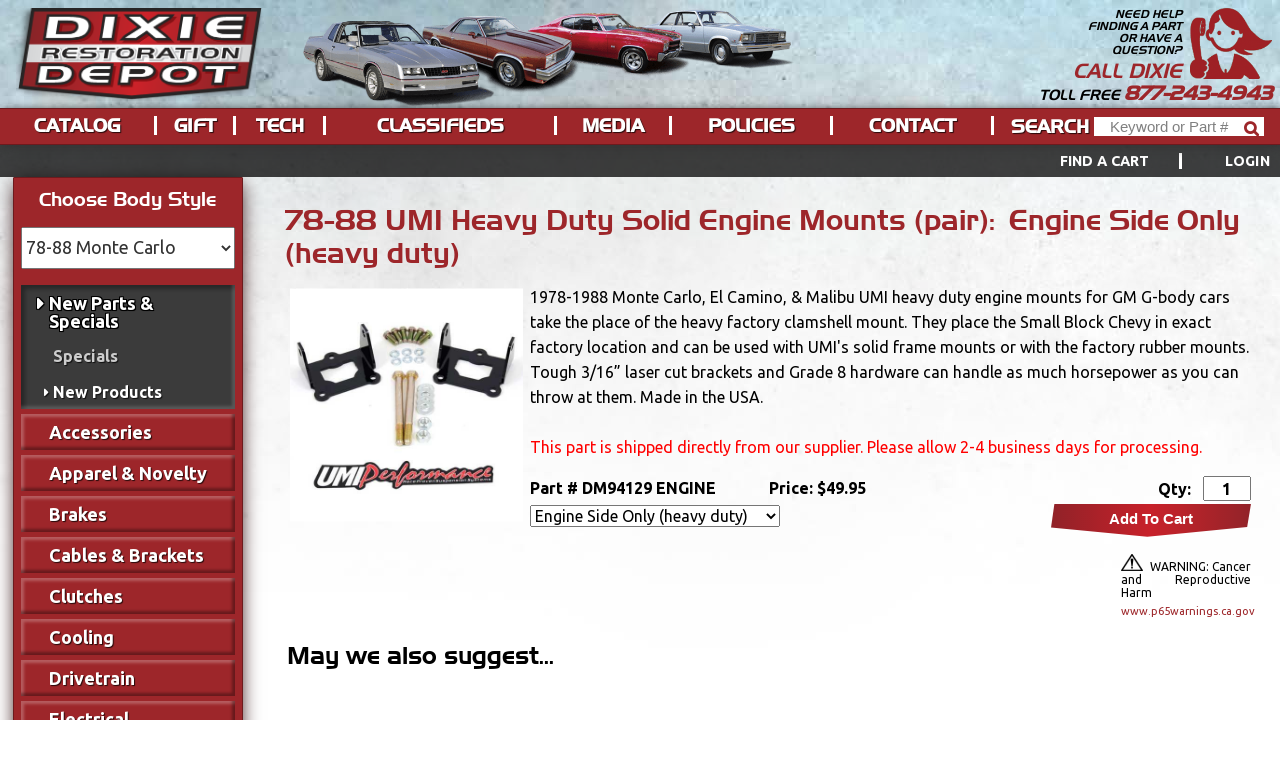

--- FILE ---
content_type: text/html; charset=utf-8
request_url: https://www.dixierestorationdepot.com/Product/Detail.aspx?s=DM94129%20%20%20ENGINE&d=1303&p=3
body_size: 36920
content:

<!DOCTYPE html>
<!--[if lt IE 7 ]> <html class="ie6" lang="en"> <![endif]-->
<!--[if IE 7 ]>    <html class="ie7" lang="en"> <![endif]-->
<!--[if IE 8 ]>    <html class="ie8" lang="en"> <![endif]-->
<!--[if IE 9 ]>    <html class="ie9" lang="en"> <![endif]-->
<!--[if (gt IE 9)|!(IE)]><!-->
<html class="not-ie" lang="en">
<!--<![endif]-->
<head id="docHead">
    <meta name="theme-color" content="#9d262a" />
    <!-- Data Layer -->
    <script>
        dataLayer = [];
    </script>
    <!-- Google Tag Manager -->
    <script>(function (w, d, s, l, i) {
    w[l] = w[l] || []; w[l].push({
        'gtm.start':
            new Date().getTime(), event: 'gtm.js'
    }); var f = d.getElementsByTagName(s)[0],
    j = d.createElement(s), dl = l != 'dataLayer' ? '&l=' + l : ''; j.async = true; j.src =
    'https://www.googletagmanager.com/gtm.js?id=' + i + dl; f.parentNode.insertBefore(j, f);
})(window, document, 'script', 'dataLayer', 'GTM-5W5KXKD');</script>
    <!-- End Google Tag Manager -->
    <meta charset="utf-8">
    <meta http-equiv="X-UA-Compatible" content="IE=edge">
    <meta name="Keywords" content="monte carlo SS, chevrolet monte carlo, chevy monte carlo, car parts, restoration, camino, el camino, chevy el camino, malibu, chevy malibu, chevrolet el camino, chevrolet malibu" /><meta name="Description" content="78-88 UMI Heavy Duty Solid Engine Mounts (pair) - 1978-1988 Monte Carlo, El Camino, &amp; Malibu UMI heavy duty engine mounts for GM G-body cars take the place of the heavy factory clamshell mount. They place the Small Block Chevy in exact factory location and can be used with UMI&#39;s solid frame mounts or with the factory" />
    <meta name="viewport" content="width=device-width, initial-scale=1">
    <title>78-88 UMI Heavy Duty Solid Engine Mounts (pair):&nbsp;Engine Side</title>
    <link rel="canonical" href="https://www.dixierestorationdepot.com/Product/Detail.aspx?s=DM94129   ENGINE&p=3" />
    <link rel="shortcut icon" href="/favicon.ico" type="image/vnd.microsoft.icon" />
    <link rel="apple-touch-icon" href="apple-touch-icon.png">
    <style>
        @import url(https://fonts.googleapis.com/css?family=Ubuntu:400,300italic,400italic,700,700italic,300,500,500italic);

        @font-face {
            font-family: 'Newtown';
            src: url(/assets/site/fonts/Newtown.eot?) format("eot"),url(/assets/site/fonts/Newtown.woff) format("woff"),url(/assets/site/fonts/Newtown.ttf) format("truetype");
        }

        html {
            font-family: "Ubuntu",Helvetica,Arial,sans-serif !important;
            -ms-text-size-adjust: 100%;
            -webkit-text-size-adjust: 100%;
        }

        body {
            margin: 0;
            background: #fff;
            background: rgba(255,255,255,.6);
        }

        aside, header, main {
            display: block;
        }

        a {
            background-color: transparent;
        }

        h1 {
            font-size: 2em;
            margin: .67em 0;
        }

            h1 #PageHeader {
                font-family: Newtown,Rockwell,serif;
                color: #9d262a;
                display: block;
                margin-top: -13px;
            }

        img {
            border: 0;
        }

        input, select {
            font: inherit;
            margin: 0;
        }

        select {
            text-transform: none;
        }

        html input[type="button"] {
            -webkit-appearance: button;
        }

        input::-moz-focus-inner {
            border: 0;
            padding: 0;
        }

        input {
            line-height: normal;
        }

            input[type="search"] {
                -webkit-appearance: textfield;
                box-sizing: content-box;
                font-size: 15px;
                font-family: Arial;
                font-weight: 400;
            }

                input[type="search"]::-webkit-search-cancel-button, input[type="search"]::-webkit-search-decoration {
                    -webkit-appearance: none;
                }

        .header--nav {
            height: 46px;
        }

        h1 {
            color: #6d1a1d;
        }

        h1, h2, .header--nav--item, .header--nav--item-dropdown, .header--nav--search, .header--contact--text, .header--contact--header, .header--contact--number {
            font-family: "Newtown",Rockwell,serif;
            font-weight: 400;
        }

        .sidebar-l, .header--nav--submenu {
            border: 1px #6d1a1d solid;
            border-radius: 1px;
        }

        .sidebar-l {
            -moz-box-shadow: 0 5px 18px -2px #2f0b0c;
            -webkit-box-shadow: 0 5px 18px -2px #2f0b0c;
            box-shadow: 0 5px 18px -2px #2f0b0c;
        }

        html {
            background: #fff;
        }

        .lightbox-overlay {
            display: none;
        }

        @media (min-width:1000px) {
            html {
                background: #fff url(/assets/site/img/bg-page_muted.jpg) repeat-x top left fixed;
            }
        }

        .header {
            background-color: #6d1a1d;
            position: fixed;
            top: 0;
            background: #fff url(/assets/site/img/bg-page_muted.jpg) repeat-x top left fixed;
            z-index: 1000;
            text-align: center;
            padding-top: 0;
        }

        .only-mobile {
            display: none !important;
        }

        .hide {
            display: none !important;
        }

        @media (max-width: 999px) {
            .only-mobile {
                display: initial !important;
            }
        }

        @media (max-width:999px) {
            .header--nav {
                background-color: #dbdbdb;
            }
        }

        @media (min-width:1000px) {
            .header--nav {
                background-color: #9d262a;
                border: 1px #6d1a1d solid;
                border-width: 1px 0;
            }
        }

        @media (max-width:999px) {
            .header--nav--item, .header--nav--item-dropdown {
                background: #9d262a;
            }

            .header--bar--list-item:first-of-type {
                display: none !important;
            }
        }

        @media (min-width:1000px) {
            .header--nav--item, .header--nav--item-dropdown {
                background: none;
            }

                .header--nav--item-dropdown .header--nav--submenu {
                    display: none !important;
                }
        }

        .header--nav--search {
            background: none;
        }

        @media (max-width:999px) {
            .header--nav--search {
                color: #9d262a !important;
            }
        }

        .sidebar-l {
            font-size: 18px;
            color: #fff;
            background-color: #9d262a;
            text-align: left;
            border-width: 1px 0;
        }

        @media (min-width:1000px) {
            .sidebar-l {
                border-width: 1px;
            }
        }

        html {
            line-height: 1.6;
            font-size: 16px;
        }

        p {
            line-height: 1.6;
        }

        a {
            text-decoration: none;
            color: red;
            font-weight: 700;
        }

        ul {
            margin: 0;
            padding: 0;
        }

        li {
            list-style: none outside none;
            margin-bottom: 4px;
            margin-bottom: .25rem;
        }

        h1, h2 {
            font-weight: 400;
        }

        .wrapper, .constraint {
            margin: 0 auto;
            max-width: 1366px;
        }

        .wrapper {
            margin-top: 205px;
            padding-top: 32px;
        }

            .wrapper:before, .wrapper:after {
                content: " ";
                display: table;
            }

            .wrapper:after {
                clear: both;
            }

        .sidebar-l, .main {
            margin: 0 1% 1%;
            float: left;
            box-sizing: border-box;
        }

        .sidebar-l {
            width: 18%;
        }

        .main {
            width: 58%;
        }

            .main h1 {
                line-height: 1.2;
            }

        .bannerlr.default .sidebar-l.mobile-nav {
            display: none;
        }

        .bannerlr.default .main {
            width: 78%;
        }

        @media (max-width:1023px) {
            .main {
                width: 48%;
            }
        }

        html, body {
            width: 100%;
        }

        .wrapper {
            display: block;
            overflow: hidden;
            clear: both;
            width: 100%;
            max-width: 1600px;
            margin-left: auto;
            margin-right: auto;
        }

        .constraint {
            position: relative;
            max-width: 1600px;
            margin-left: auto;
            margin-right: auto;
        }

        .header {
            width: 100%;
        }

        .header--nav {
            display: block;
        }

        .sidebar-l {
            padding: 10px 7px 18px;
        }

            .sidebar-l h2 {
                font-size: 1.2rem;
                text-align: center;
                margin-top: 0;
                line-height: 1.2;
            }

        .main {
            box-sizing: border-box;
            padding: 16px;
            padding: 0 1rem 1rem;
        }

        .header--title {
            margin: 0;
            z-index: 1;
        }

            .header--title > a {
                display: block;
            }

        @media (min-width:1000px) {
            .header--title {
                position: absolute;
                padding: 0 !important;
                margin: 0;
            }
        }

        @media (max-width:999px) {
            .header--title {
                background: #6d1a1d;
            }
        }

        .header--logo {
            width: 330px;
            height: auto;
            padding-top: .5rem;
            display: none;
        }

        @media (min-width:1000px) {
            .header--logo {
                display: block;
                z-index: 2;
            }
        }

        .header--logo-mobile {
            display: block;
            max-width: 80px;
            height: 100%;
            width: 100%;
            margin: 0;
            position: absolute;
            left: 10px;
            top: 2px;
            z-index: 9999;
        }

        @media (min-width:1000px) {
            .header--logo-mobile {
                display: none;
            }

            .header--bg {
                display: block;
                position: absolute;
                top: 9px;
                left: 330px;
                right: auto;
                width: 730px;
                height: 150px;
                z-index: 0;
                background: url(/assets/site/img/bg-header.png) no-repeat top left;
                background-size: contain;
            }
        }

        .header--nav {
            width: 100%;
            height: auto;
            margin: 0 0 -4px;
            margin: 0 0 -.25rem;
            padding: 24px 0;
            padding: 1.5rem 0;
            top: auto;
            bottom: 0;
            -moz-box-shadow: 2px 2px 10px #333;
            -webkit-box-shadow: 2px 2px 10px #333;
            box-shadow: 2px 2px 10px #333;
        }

        @media (min-width:1000px) {
            .header--nav {
                display: table;
                position: absolute;
                margin: 0;
                padding: 0;
            }
        }

        .header--nav--list {
            display: table;
            width: 100%;
            max-width: 1700px;
            margin: 0 auto;
            outline: none !important;
        }

        .header--nav--item-dropdown {
            position: relative;
        }

        .header--nav--link, .header--nav--search {
            display: block;
            margin: 0;
            padding: .5rem;
            color: #fff;
            text-transform: uppercase;
            line-height: .3em;
            text-shadow: 1px 1px 1px rgba(0,0,0,.75);
        }

        .header--nav--link {
            border-right: #fff solid;
        }

        .header--nav--submenu {
            box-shadow: 0 5px 18px -5px #2f0b0c;
            background-color: #9d262a;
            position: absolute;
            left: -10000px;
            width: 200px;
            padding: .25rem .75rem;
        }

            .header--nav--submenu > li {
                margin-bottom: 0;
            }

        .header--nav--submenu--link {
            display: block;
            margin-bottom: 2px;
            padding: 9px;
            font-family: Ubuntu;
            font-size: 18px;
            color: #fff;
            line-height: 1;
            text-shadow: 1px 1px 1px rgba(0,0,0,.75);
        }

        .header--contact {
            position: relative;
            display: block;
            height: auto;
            width: 300px;
            z-index: 3;
            font-style: italic;
            text-transform: uppercase;
        }

        @media (min-width:1000px) {
            .header--contact {
                margin-top: 8px;
                margin-top: .5rem;
                margin-right: 8px;
                position: absolute;
                top: 0;
                right: 0;
                height: 100%;
            }
        }

        .header--contact--img {
            display: none;
            width: 115px;
        }

        @media (min-width:1000px) {
            .header--contact--img {
                display: block;
                float: right;
            }
        }

        .header--contact--text {
            display: block;
            float: right;
            text-align: right;
            line-height: 1.1;
            width: 100px;
            margin: 48px 8px 4px 0;
            margin: 1rem .5rem .25rem 0;
            font-size: 12px;
            font-size: .75rem;
        }

        @media (max-width:999px) {
            .header--contact--text {
                display: none;
            }
        }

        .header--contact--header {
            display: block;
            line-height: 1.1;
            text-align: right;
            float: right;
            margin: 0;
            width: auto;
            margin-right: 8px;
            margin-right: .5rem;
            font-size: 24px;
            color: #9d262a;
        }

        @media (max-width:999px) {
            .header--contact--header {
                display: none;
            }
        }

        .header--contact--number {
            font-size: 16px;
            font-size: 1rem;
            margin: .5rem 0 0;
            color: #fff;
        }

        @media (min-width:1000px) {
            .header--contact--number {
                margin-right: 16px;
                margin-right: 1rem;
                width: auto;
                line-height: .8;
                clear: both;
                color: #000 !important;
                float: right;
            }
        }

        .header--contact--number-digits {
            text-decoration: none !important;
            font-size: 19.2px;
            font-size: 1.2rem;
            font-style: normal;
        }

        @media (min-width:1000px) {
            .header--contact--number-digits {
                display: inline;
                font-style: italic;
                color: #9d262a;
            }
        }

        @media (max-width:999px) {
            .header--contact--number-digits {
                color: #fff !important;
                display: block;
                height: 100%;
            }
        }

        .header--bar--list-item {
            display: inline-block;
            margin: 0;
        }

        .header--bar {
            position: absolute;
            left: 0;
            right: 0;
            bottom: -32px;
            height: 28px;
            text-align: right;
            color: #fff;
            background: rgba(0,0,0,.75);
            font-size: .9em;
            padding: 2px 24px;
        }

        .header--bar--constraint {
            margin: 0 auto;
            text-transform: uppercase;
            letter-spacing: .02em;
            height: 100%;
            line-height: 28px;
        }

        .header--bar--item {
            margin-right: 43px;
            font-weight: 400;
            color: #fff;
            font-size: 1.25rem;
            font-weight: 700;
            border-right: 3px solid #fff;
            padding: 0 2em 0 0;
        }

        .header--bar--list-item:last-of-type .header--bar--item {
            margin-right: 0;
            padding-right: 0;
            border-right: none;
        }

        .header-search-field {
            display: block;
        }

        .header--bar--search--text {
            vertical-align: middle;
        }

        .header--bar--search--input {
            -webkit-box-sizing: border-box !important;
            -moz-box-sizing: border-box !important;
            box-sizing: border-box !important;
            display: inline-block;
            vertical-align: middle;
            margin-top: 0;
            margin-right: 0;
            padding: 0;
            padding-top: 0;
            padding-bottom: 0;
            padding-left: 8px;
            padding-right: 24px;
            width: 170px;
            height: 24px;
            border: 0;
            background: #fff;
            color: gray;
            font-weight: 400;
            font-size: 16px;
            text-overflow: ellipsis;
        }

        .header--bar--search--wrapper {
            position: relative;
            display: inline-block;
        }

        .header--bar--search--btn {
            -moz-appearance: none !important;
            -webkit-appearance: none !important;
            appearance: none !important;
            -webkit-border-radius: 0 !important;
            border-radius: 0 !important;
            display: block;
            position: absolute;
            top: 0;
            right: 0;
            bottom: 0;
            width: 24px;
            border: 0;
            background: transparent;
            z-index: 1;
            text-indent: -9999px;
            overflow: hidden;
        }

        .header--bar--search--wrapper:after {
            /*content: "";*/
            content: "\f002";
            font-family: FontAwesome;
            position: absolute;
            top: 0;
            right: 0;
            bottom: 0;
            width: 24px;
            line-height: 22px;
            color: #9d262a;
            text-shadow: none;
            font-weight: 700;
            font-size: 16px;
        }

        .sidebar--controls {
            margin: 0 0 1rem 0;
            overflow: hidden;
            clear: both;
        }

        .sidebar--select {
            color: #333;
            display: block;
            width: 100%;
            height: 42px;
            margin: 0 auto;
            clear: both;
        }

        .nav-vert--menu, .header--nav--submenu {
            display: none;
            clear: both;
            margin: 1rem 0;
        }

            .nav-vert--menu.open {
                display: block;
            }

        .mobile-menu--toggle {
            display: none;
            position: absolute;
            top: 0;
            bottom: 0;
            right: 0;
            color: #fff;
        }

        @media (max-width:999px) {
            .mobile-menu--toggle {
                display: block;
            }
        }

        .mobile-menu--toggle:after {
            font-size: 2rem;
            line-height: 1;
            font-style: normal;
            text-align: center;
            position: absolute;
            top: 50%;
            -webkit-transform: translateY(-50%);
            -ms-transform: translateY(-50%);
            transform: translateY(-50%);
            right: 10px;
        }

        .mobile-menu--toggle.closed:after {
            content: "≡";
        }

        .product-nav--trigger,
        #header_cart {
            display: none;
        }

        @media (max-width:999px) {
            .sidebar-l.mobile-nav {
                position: absolute;
                left: 0;
                right: 0;
                z-index: 1;
                margin-left: auto;
                margin-right: auto;
                margin-top: 0;
                width: 270px;
                max-height: 0;
                overflow: hidden;
                -moz-box-shadow: 2px 2px 10px #777777;
                -webkit-box-shadow: 2px 2px 10px #777777;
                box-shadow: 2px 2px 10px #777777;
                -webkit-transition: all 0.5s ease;
                -moz-transition: all 0.5s ease;
                -ms-transition: all 0.5s ease;
                -o-transition: all 0.5s ease;
                transition: all 0.5s ease;
            }

                .sidebar-l.mobile-nav.active {
                    max-height: 3000px;
                    margin-top: 85px;
                    -webkit-box-shadow: 2px 2px 10px #777, 0 0 200px 400px rgba(0,0,0,0.5);
                    -moz-box-shadow: 2px 2px 10px #777, 0 0 200px 400px rgba(0,0,0,0.5);
                    box-shadow: 2px 2px 10px #777, 0 0 200px 400px rgba(0,0,0,0.5);
                }

            .product-nav--trigger {
                display: block;
                position: absolute;
                margin: 0 auto;
                width: auto;
                top: 50%;
                left: 50%;
                -webkit-transform: translate(-50%, -50%);
                -ms-transform: translate(-50%, -50%);
                transform: translate(-50%, -50%);
                z-index: 1;
            }

            .product-nav--trigger-text {
                display: inline-block;
                line-height: 1;
                color: white;
                font-size: 16px;
                text-transform: uppercase;
                letter-spacing: 0.03rem;
            }

            #header_cart {
                display: block;
                float: left;
                color: white;
                font-size: 1rem;
                letter-spacing: normal;
                text-decoration: none;
                line-height: 30px;
            }

                #header_cart:hover {
                    color: rgba(255,255,255,0.6);
                    text-decoration: none;
                }
        }

        .hide {
            display: none !important;
        }

        .header--jquery-menu {
            display: table;
            width: 100%;
        }

        :target:before {
            content: "";
            display: inline-block;
            height: 262px;
            margin: -262px 0 0;
        }

        @media (max-width:1300px) {
            .header--bg {
                width: 42%;
                background-position: center center;
            }
        }

        @media (max-width:1023px) {
            .bannerlr.default .main {
                width: 73%;
            }

            .sidebar-l {
                width: 23%;
            }
        }

        @media (max-width:999px) {
            .sidebar-l {
                width: 31.33333%;
            }

            .main {
                width: 64.66667%;
            }
        }

        .header--nav--item, .header--nav--item-dropdown, .header--nav--search {
            display: table-cell;
            vertical-align: middle;
            float: none;
            margin: 0;
            padding: 0;
            text-align: center;
            font-size: 1.25rem;
            color: #fff;
        }

        @media (min-width:1000px) {
            .header--nav--item, .header--nav--item-dropdown, .header--nav--search {
                padding: .4em 0;
                font-weight: 700;
            }

            .header--nav--item, .header--nav--item-dropdown {
                width: auto;
            }

            .header--nav--link {
                padding: .5rem 24px;
            }

            .header--nav--search {
                width: 286px;
                padding: .5rem 24px;
            }
        }

        @media (max-width:1300px)and (min-width:1000px) {
            .header--bar {
                padding: 2px 10px;
            }

            .header--nav--link, .header--nav--search {
                padding: .5rem 0;
            }
        }

        @media (max-width:1199px)and (min-width:1000px) {
            .header--bar {
                padding-right: 7px;
                padding-left: 7px;
            }
        }

        @media (max-width:1100px)and (min-width:1000px) {
            .header--bar--search--input {
                width: 112px;
            }

            .header--nav--search {
                width: 222px;
            }
        }

        @media (min-width:1000px) {
            .header {
                position: fixed;
                height: 145px;
                margin-bottom: 0;
                padding-top: 0;
            }

            .header--logo {
                width: 248px;
                padding-left: 1rem;
            }

            .header--bar {
                bottom: -32px !important;
            }

                .header--bar * {
                    font-size: .9rem;
                }

            .header--bg {
                top: 9px;
                left: 267px;
                width: 562px;
                height: 98px;
            }

            .header--nav--item, .header--nav--item-dropdown, .header--nav--search {
                font-size: 1.15rem;
            }

            .header--nav--link, .header--nav--search {
                line-height: .2em;
            }

            .header--bar--search--input {
                height: 19px;
            }

            .header--contact--text {
                font-size: .7rem;
                margin: 0 .5rem .25rem 0;
                line-height: 1.1;
            }

            .header--contact--header {
                line-height: 1.1;
                font-size: 20px;
            }

            .header--contact--number {
                line-height: .8;
                font-size: .9rem;
                margin: .25rem 0 0 0;
            }

            .header--contact--img {
                width: 82px;
            }

            .wrapper {
                padding-top: 177px;
                margin-top: 0;
            }
        }

        @media (max-width:999px) {
            .header {
                height: auto;
            }

            .header--bg {
                display: none;
            }

            .header--contact {
                width: auto;
                padding: .8rem 0;
            }

            .header--contact--number {
                font-size: 0;
                margin: 0;
                line-height: 1;
            }

            .header--contact--number-digits {
                display: initial;
            }

            .header--nav {
                display: block;
                overflow: hidden;
                margin: 0;
                border-top: 1px #efefef solid;
                background: #9d262a;
                height: 0;
                padding: 0;
                -moz-opacity: 0;
                -webkit-opacity: 0;
                -khtml-opacity: 0;
                opacity: 0;
            }

            .header--nav--item, .header--nav--search {
                float: none;
                display: block;
            }

            .header--nav--link {
                display: block;
                position: relative;
                margin-bottom: 2px;
                padding: 9px 16px;
                border: 0;
                color: #fff;
                font-size: 18px;
                text-transform: none;
                line-height: 1;
            }

            .header--nav--submenu--link {
                display: block;
                margin-bottom: 2px;
                padding: 9px 16px;
                color: #ccc;
                line-height: 1;
                font-size: 16px;
            }

            .header--nav--submenu {
                position: static !important;
                width: auto;
                box-sizing: border-box;
                -webkit-transform: none !important;
                -moz-transform: none !important;
                transform: none !important;
                margin: 0 !important;
                border: none;
            }

            .header--bar--search--text {
                display: block;
                color: #fff;
                line-height: 1;
                font-size: 18px;
                text-transform: none;
                margin-bottom: 4px;
            }

            .header--bar--search--input {
                text-align: right;
                padding: 4px;
            }

            .header-search-field {
                padding: 9px 16px;
            }

            .constraint {
                background: #6d1a1d;
                -moz-box-shadow: 2px 2px 10px #333;
                -webkit-box-shadow: 2px 2px 10px #333;
                box-shadow: 2px 2px 10px #333;
            }

            .header--nav--list {
                overflow: hidden;
            }

            .header--nav--item-dropdown > .header--nav--link:after {
                content: ' ▾';
                position: absolute;
            }

            .header--bar {
                text-align: right;
            }

            .header--bar {
                padding-top: 6px !important;
                padding-bottom: 6px !important;
                bottom: -39px !important;
            }

            .header--bar--list-item:last-of-type {
                display: inline-block !important;
            }

            .header--bar--item {
                margin-right: 8px;
                padding-right: 8px;
                font-size: 1rem;
                letter-spacing: normal;
                border-right-width: 0;
                text-transform: none;
            }

            .wrapper {
                margin-top: 0;
                padding-top: 12px;
            }

            .main, .bannerlr.default .main {
                margin-top: 85px;
                width: 64.66667%;
            }

            .sidebar-l {
                margin-top: 85px;
                width: 31.33333%;
            }
        }

        @media (max-width:599px) {
            .main {
                width: 98% !important;
            }

            .main, .bannerlr.default .main {
                width: 100% !important;
            }
        }

        @media (max-width:478px) {
            .header--contact--number-digits {
                margin-left: 40px;
            }
        }

        @font-face {
            font-family: 'FontAwesome';
            src: url(/assets/site/fonts/fontawesome-webfont.eot?v=4.4.0);
            src: url(/assets/site/fonts/fontawesome-webfont.eot?#iefix&v=4.4.0) format('embedded-opentype'),url(/assets/site/fonts/fontawesome-webfont.woff2?v=4.4.0) format('woff2'),url(/assets/site/fonts/fontawesome-webfont.woff?v=4.4.0) format('woff'),url(/assets/site/fonts/fontawesome-webfont.ttf?v=4.4.0) format('truetype'),url(/assets/site/fonts/fontawesome-webfont.svg?v=4.4.0#fontawesomeregular) format('svg');
            font-weight: 400;
            font-style: normal;
        }
    </style>
    <!--[if lte IE 8]>
		<script src="https://cdnjs.cloudflare.com/ajax/libs/html5shiv/3.7.3/html5shiv.js"></script>
	<![endif]-->
    <!--[if lt IE 9]>
	<script>
		document.createElement('header');
		document.createElement('main');
		document.createElement('nav');
		document.createElement('section');
		document.createElement('article');
		document.createElement('aside');
		document.createElement('footer');
		document.createElement('hgroup');
	</script>
	<![endif]-->
    <script>
        if ('querySelector' in document && 'addEventListener' in window)
        { document.documentElement.className += ' js'; }
    </script>
    
    <script>
        
    
    </script>


    <!-- Global site tag (gtag.js) - Google AdWords: 982482672 -->
    <script async src="https://www.googletagmanager.com/gtag/js?id=AW-982482672"></script>
    <script>
        window.dataLayer = window.dataLayer || [];
        function gtag() { dataLayer.push(arguments); }
        gtag('js', new Date());

        gtag('config', 'AW-982482672');
    </script>
</head>
<body class="bannerl product-detail">
    <!-- Google Tag Manager (noscript) -->
    <noscript>
        <iframe src="https://www.googletagmanager.com/ns.html?id=GTM-5W5KXKD"
            height="0" width="0" style="display: none; visibility: hidden"></iframe>
    </noscript>
    <!-- End Google Tag Manager (noscript) -->
    <!-- Facebook -->
    <div id="fb-root"></div>
    <script>(function (d, s, id) {
    var js, fjs = d.getElementsByTagName(s)[0];
    if (d.getElementById(id)) return;
    js = d.createElement(s); js.id = id;
    js.src = "//connect.facebook.net/en_US/sdk.js#xfbml=1&version=v2.10";
    fjs.parentNode.insertBefore(js, fjs);
}(document, 'script', 'facebook-jssdk'));</script>
    <!-- End Facebook -->
    <script src="/bundles/jquery?v=A-j_o9LDt1lRR-awaOfCwc7Gj37M1IldW-7-acbV3mQ1"></script>
<script src="/bundles/AppJs?v=4cBTguogKCABK7N_j3panLosKMXNKyxbMuWb39WPv4w1"></script>

    
    <script>dixie.session.setGlobals({ rootUrl: "/" });</script>
    <!--[if lt IE 8]>
        <p class="browserupgrade">You are using an <strong>outdated</strong> browser. Please <a href="http://browsehappy.com/">upgrade your browser</a> to improve your experience.</p>
    <![endif]-->
    <form method="post" action="./Detail.aspx?s=DM94129+++ENGINE&amp;d=1303&amp;p=3" id="frmMain">
<div class="aspNetHidden">
<input type="hidden" name="__EVENTTARGET" id="__EVENTTARGET" value="" />
<input type="hidden" name="__EVENTARGUMENT" id="__EVENTARGUMENT" value="" />
<input type="hidden" name="__VIEWSTATE" id="__VIEWSTATE" value="DTnw4Aa8Hn0mIstGBzEnaYtLtL1XqEtALq+/4xci1GpEl88Rmtp48k3YmYigosC+EfjxQJ1Y43O2fHhfoOKQuYtreZZQdOinN0nof89toyykdEIjCrXzsfJNpFH7ig9lN1pEN4WYCRolkEvW00e8LFW5C/TJnmNmyBVC3ddqyRAvR/YSRwoJ8WV7RD1JZ3xyK/+vpod5LuENEh5E4ZUO4hsne9I/DqHk6ZrydYo4Z5IdIIWNl3p2WdL5RQfSAxjPsfKx19O7yXU40oZFmxgWSuEUWrnCxF68v+CWjz2u/Ui2KfNAlxdNE7YFZ/C0gA04Y7XM4Nf3Zx+D4fxvN/sPz7LtNtEg64KjjG5YOpAIK1o8FsCVLOfRCfvgJJpWJYF2r5KqQOnsZxaPbx0IBbbHjqbrJ18WQn/iQGhLil0tlMXum/6fIyqft17R/tsJecIjJLg4iRX4aZKVOT71opeLprGwL4c9W+MvPsevVu0DapZ7PGPfu3dXbweHWPzAjQ8aGyVbqzgmXn/Wq5snLA8roAPozp7CKpDvkQbJCVFPk/2nm8ydOeVqR5N/xjyrV5RxAyrheYBDs4h80orzG5LSyMfCE7XS8QXjG4dc9aVmnpY7fm8xOtNShYcXCpuKTKy3GJ/LNQZ+c5T+1zEeQSWF//2vEOlQfLRd0LZB9w/Ut/eBt0JIjRGxWMp7xE91vVnCMyHf2ggRTxdTn9QIQ/n2APWEDzt6473tTXIezVqftXTbt8Hy2BpUNJq30i/t7n6z9IFF0X5+QliSEhIQ+qoBPeu6cdfkleR/30DGrUJYXsEyZwGETHIBudM1cq2iMFliHPYtEFq4iaxG0dAthpqKxirx0DakK/fL6OqEQHY0JJdbBMPeyxEBxxpm/pBMVvG387LjVK6c96SilNQjVly1H3Evj1sq0i06jPD6kdzlfOOoN5ts/rh+ILxECfuSs4LmVnX5IlHDV/TJhJwCIT6Y7PQ6+LL+lHIDyp5Sf5nJ1nL6uSjxLDBw1lbOi4PJRWiQR6p26dFMEROhf5SmDbpbz1DQLWaDrI3rZrO8Bl/lGpnkjQOmmz3jGjkPMiW0exUQlc8H5pgi7/M1+opOOvqez37pVRlomYsQgEcu2S3YVOL8mdEf04AREDuxuLz9BNn/ZDCFl5PrEofpl90TLkWJyhjNe5vT4fl7RLNXDEN6mHW3sT23jbwy5kVTRrBaVOIdm0WZm8gYDIx416uwKN5ryEIZ7YPdEEPwwWQ2dVCwF4SWH9Aw0jIGWa5dcUDSGso9Yg6m8YqTz+c6CRXnENYFRrVWWRnT5nks3PmSWIfJaymMDLxumbee2cvWPXI4dHqD/2oLfpR2D1rmHSV6yePHEk5jqZIt0PuTjxznEC5qPcmPnnrz0x55yNnW+O2jNMM24tledV6zy491rmWFrOe5ZcpT0HjCgIP9mTHCpH4N7Fm05w2QBTwlP30+Av1Pt3LHBLNbPRg1Hvw+ZXK1Yci19n37RFlfk/M3+V/Dm/riMNUDsTpjXv9ZLY9q0c5IHbznjQgLLrLQW0dyuxBwyFCxNIau2QXEWOkVgd18/DTyFd7rVpC752ceta4Oh7RpqPLruyPY6laCuKuwbaHXfae0UG8wIsVHyyhff85RZzSQD7Mv/6KKtqRBqykNOIJoCl8dYGcjxmqj/RQVK6C0ixjDdc40JRJut5oeFRiCH2YEm7veOjjZCwIBNE4OjenQ1PtLzn5W7hhAP18Qez6aZLDWz1RqHvL/uDvL3jv6+wTLQLq2aZJ6Q0tnHkDvAuKWmPYy40LZMDjLahilhNNfZ/80IUT/zxW6srIlWEvgdC3N6I7lzUbk23GZE5hHctCpiApXAQFGo5dmB9Y8YSOIJKKgyu+QRKGvh/eqTLtqcIXTt3Tlol2SZBhp3qDn1EprG/rF60JUYTRYAihT2JM1qNsumDMAm5ODsFxlCT9oN+mD5qqrTgBLoQit0G8/bftE+UjufUXNbH5Ig6G3AyiCvu+qBKqn5TtnOlmMU5ihf/o2aEniR2XvmhEnSk1FDNmMH+xbMvQq/Ot/4li3g3bOi7KOiUr1JWGUJRQsRp48B8Ep5G3C7A3cm9w5fXJ8zqWa2RC6DeA4LF1cgSqP7y+9D+SH7RC7AVBSv/qV4UiwcgQnwKcY1uZoo562TAcW05vD24oCzCXvWRoy01B13wzlaLV//9xXQuz3mByhyu7CojuJY1UbzVLzGLfa+dFE/vVoMsGri/J5ZeKFMD9K+ClE9CQOTiT2FtTp9tEb5VxPtzHfo/[base64]/MzKw9Bgg/vBcG0Agyr1HW6a2lsrlPtU2MzLw10+4vw8taZL8FW80OjqVdxTENA9v8yJLFHNFFXbCaSHrqdZmNm854p/QHpUIscfC/EtuTZVfSHrT3+PZGrailB0A9donH46vnrycQnYiHDyk3faCydjHCMPLKS6NXt7J+udg727sd+YLQQgWdDPyAjRIp5hgq7AX589uKBXxd/7OYXg3lvCSES9iO+5Fb2KUijJ5kAqVxCPkg3rsRWiR8haflyirUo9eWbAHn8hiKE9cMI/VeyP2dxmFlj+5dZyo+XLRj/BylXa8/1nIhr1rae0rpW9WHdaGB020DVKyQTe82H7kiGQaow742TimMFA/ASmiVtiAjevGzzGjkbsLRFubJ3Bflm2kemzzzA9+fm51QVKrRFtJiWStrbZcHIfaeuhcC8cf5cpAwDFKE8uOtVnvrGNKrPlK2K6Tm7FedMQfeDSQkFju1biowyfkCCVBDmoJsHZPQmddB5iTF3tiX3m1n/CNjtOxghqykOLFOmFeo9sxURMcLpLNcHzNkCYLtorsg9VmV5nOdsOYf8vOP+yCbhp0HDHuRXzcKAcvJYOaz0uSTVyBx7Ya0MkKesJ978ztEmbddkwi2qPYXDtEXNHlSHcA8RGX5X/bMkDtQGcMh/OCMqJ6qmyi5MwgET7T1ExIjYLCHDKfFUwj4bE8FffgZqRMQ4/wlmXotsSIfPItIWdn6sL55xA8yvPnJwc+vFXk4CcA6xK4bo597HniDZYyDfKfUF7TFHBC2ytPmf5GNnHi95KhA6Sqpc4/yhuG8GFuxsSQ8w0w/bBYjFAF2gCaE1He5i3os3utlPNMviRIgatJJRn146fFfSVHhpFkdHNTgwBol38yF41DjM/rnRCma6fFWsXkIRMN0IoL+oJiio0qpv4i/wW6v4V48dFLD3vmCHEQqznWrsef5DNaKrZ7U9h95JfU+nbYyB6S8ejhMbnbwoanEhvA9ACARbHOA7Gdqa1/leTCxeiBkeqqm74yjys7p38sZSNjByc/xe8MVexkRz2N1R+Hz352eccLH6t0++Q8JajdU7Fr90By8KADTpCzB3Pjkktr4GVm38ReCoZtbsdcPQ1nAuzleptwqlfhU4FUWMdnZoVh6/7HLgT6Fs13z99EKTbkIkiwGWYqhCrUXGJSk2A1v3cRdlhVEySsXDr0Fj8CZscMNtBY/U2WVBHPip9eWSqXoFsS4V4L1/ErKOYC9pNmZRR8B+xObSH2NC6rryLhCjKHsr6NIu4Az71Ccoxz/aj0CL5B5cTQSelLv2CR5DYHqbvse0/8tG8xjlDFXqpA6LBfHG/[base64]/eG58ZoYmn7tzmu5WZgQuTeYgjOrHKUEdNzPfxqofrt/s3fJanU/[base64]/[base64]/BhAzyjAhsMmCx5+bNsqTvUyulu9YrZxFsIn3S5K8tMwOWJFaxXfP8zhlgouPhiz7dH5wOxx2MMhk3Cd1cqQfA8p+nj7dr2rFvbeIOG4WamzG+kIS84ibI0/QnBNoiTWdluHFWXxKaKzlwwlQ6gq92PCNWB8+7Ia357gO89Txez3+b63+1WRftRYnzcO4GJrcSA5ZTbWkzP+8lP0tyYL2ClOo++aw4CCSkMJCjowBq0/mKTGyMdwquFudujO5Y5Grjjb+HG0yMbw+TOxYFt7BO3smw3ZUfc+uaL3835+VJ8/ZKivgV+Pc0m4jPca9rQvIXxaxPkodx+fF78XFU5Ob2DZeHzaZBp/0uAijtXHPHb9WgqpFXSWq/SGp4GPR4Tblus4aLPlANfHta8XjdvZgp+XaHQ+jDct9K/d6qJ6r9U3EFKBKFBms1SwDWGszfBDqwqV0XSsoebwZVQ2kZwpSrNwymFRtZwqoxCXhylw/dnUMtMiVuyQkPjRPDX9WVMZHP7EH9fhhsmKjeJQZPzhhSTRQboevYwsGnWv/7bzDPIHTrUk6LPU6zWeZijqtr9ln3JldYgOQeZXYY/eEKf9L1JfGBsjvGp73q7Lovo3Sq3d9bDkQZUACI0523Y5dA+Rfq0F7TapLac4FE/80ZQvDFqwji6PPPrLtW7xTW+5lrjirBOlaiPNHKKuovAESXjnEPRMRVFd9l1DslgF8AmnNtyjtFQ9l5dziw1ZjX9G36XIEOthXDfAYabO9OAewqFqcQJgPz8udY0h55aF4ikEKBq+Gg5Sl+9B/rTEQslul90RguBfGUsplYsaM9GzBArYwiBOgZftn58sgWSA6ZGw+6o+wSwcX5I+IW5EPuLaX9xVEi5GeQ+Cbz/RdpLyWt4IXCLIyl1+u5+7XmHYP3WybXjgVDrBnN/7uRBZv7QowxprFJn7yxuM191DSigrGtDMncohyWAJx+87zI6FqgCy+5yN7CveNUqvgrHAV6KUNWX81kbvx3Hps/tYc1wiR5r/wYIfQhBxlumqS3V3keL73vsNyGk/WCyA/[base64]/dqkPkeZqcExxpY+QfWW2wH5kQsWDvC6xBa7kRJ+wTPLZZm2btTl/YrBFcwWfmPcyEXQgqSHxmawNZzGIVwWWqy6llpl+mbcF+d50Tv6wKzJ6CZUVB64T/iZ0oRhR1KgrrQ9xoR7XB/cSXtoscP+pdmSccjOKv7kEiVGhiNTJkxo7AJH371DU6k5ewNQ0bmnitgOesxd8JzuWKGrD9nW60VBDNpklcF9ptluRPy3uCudeMlddvRWzki2Rq6fKty48Uwm6pYDnVRYOihlVnReUX+c4NCjRCw0BDxo62yhb/q9FTgrbmb6WZITxDQjUub7jp7dQskwCjvYOdTz1ubsLpiQjeH3KBkYfIBSn3gLkrfvcM8KC+L0j7jRckn7c44alRor6EzCyhB3jiwMRcXFjDbfXtf/NQxIFuyoohu1d5rHR61ddHz6U6xh/bd2TycIESNSK5G/kgQvjZzLq1x0aKV+E3nYikrKXtvegAraX4r9DfATf7xort5KW3D59B8zzupblb+EjCx7wjGeNH7xOR9Z/rj2uXO+xlRdwX/[base64]/y4B4Dw8NHrsXX2OwahbKO1498iF82p4I3xNTOTrF/u06IFloS9TNQzfUCrjNrmUyOrXrBd9ZRURfJgfU3Z+6dLU1Pbg8YgyfLZqntbR7Zi2BLe5zIzICkvsB0ulqNqAB1VmVmQ1L+zy8y4QilocL2APg7/by3CZlYdk883jmeXN3PMbUjWvNN9P45xWRLhkduday+NX99SGWfsD6L9ANdd5B+a8vpVSf9UnK04aHFCFuf7WfiPCg4FirMIIq4CKy5EWskEMWybXcKGeGuBNPKPlEshVCm1eY+ISZAb8g2Id6m1t8dYMWtM6LJsfgrxIIb7mat5XWGwJDrSwzeirlAu/d6B0qYYFQfXpYUagOq/6KTJ0G8z4cxJA3ODpkyxyPri4EmzEgBVWGQX0r0BFHsM5DDp99TSe0D/2Ov6mwdOvldIYURF2XQB2la/yfvDPfVmvJ1JnMHNJNCr30zlFnyozmY4o0EVPgb/QG0farkHkLyoErSC5yr4CGZMLFIm5PDMIcKy+/U230PBxonBTqf+DeapQCwEPBCZaMsMJBqAkB5aGOUjTP9MTxi/cCmRBVYCXQY+x+lvDuIWipQixOlwsl6UFAsd3h6XVvWwNA++e7qia6a9RymA2Ewskkobp6vd9gFQIgxZl2sStgdaihNS6ZitS+A7/liegGt2g8dVfd3xhaLtq6453RF7wSCqhBySlUIrzrHj/s6OePs1w5o+ixA+DyQGb5pSnpGqZ2HlHyDIWwlI6hB1tfJyYonI5OzcsbAa2sVyU5yvGty11coZcGu0w/iOqTPqO/KAHopbIJ/L36uyXZBAIQS6q0Xt+LB+U7PfNQ4DOr6tY7+folnpNrQG7G5ZyeQq6URuPrcGvlhot4D44+nujnDjtETg2KEZczAiaqEdC9Dgqz5ylgOFNxWwB6FKrrpwGFCzPUZc6hJ0p/Ny32FpQA9fMX6llZaUMY9eUht0qyT8dHk/4/L6bR53i9nYXCtPaQrqzusbNMq/TnRmBNWT/ZroNDPM21b/AaFUxwBLPbv/FNlDF1Ua+ixySx4bkdaMeDWV9rGIkgtBDzXStCZwLJmpDcWcpBotQKExatptsry+xebMARAswrV45gB5hd12pMG2LWazJxB/xYqJKP3ZAqgAX6Nfmmz0+6pc8bnwurPy4+rbs2FcyVmGrgpuWzw+bt+2ViN1mNpwaE3dljn03OCa7lDmiT0YYwIo77f9Ejjedtoneuhx72TERKCt3pRNOXDlAohiMLu+qpNUjsHOLQMrtUTJXAMs/vA27G4AasM5xKAoWnTGi0UelWCxhha9YDO6IZ6F/1NVfbhhMv+dNj1/P4WK0vsTA0IsyM1hr5cldr/cvZczhbp7gEU6Qbl6fyoB8b2vWZbNM5xz9gapvMRCsDiyN9onzDqfDerQ3fRh3gbQ3E16Oln99LYZxD6kc/IpKi4uw4/wjtQEowd6Sn3/i2X0IYJmkZQii8WzKcwNNEkBrUenVP4toajxxAP0nw+i0B6mFYiBoketBJ879GmCQVf8i/VnFZNaRWjk0yfeVEapVY2lUlTYSM/LPuA9UxEYrs58SFISe8p4WEKI9ple2MPcf62By1ZdyuQuAffrkG4+iN8DiKH1fotWvQhPPN/xhHuU4vyaYcIi/[base64]/rm9gKYES/BzteSSqEEnMVqK8pKuCw+jFmKmqwMx7OYF1+Q3Ly1d9Hm+JwLauHzDJdwkkeY5bwKhk7kyv2fUqF3duGlyruiP+SxOX4bQeoYpvbKrmFkVmMBJGRo0whgMXRv1/oXRRriE8rd2T26E0Mu46aZTIwBj0Z0R5H4I/BOnrc8d/dD0bnc9XCxOlinOpevjpC47bSh6p5+k5vDHqlzFtR/jGJDBUqiNvuYZCHc7upDyYpvJmVXHbQcXFTr8AjpWVrRwjl/gzN4pOYyVhnhqEUhW/LxZ5QuhRgUCV6VAIqxpk2ClDq+BBz25TJ6QWj9zHLdN1NJcn2141fZZOjIo7BYQeYFlCLa0AiOpSaHC33hh77bJ8g8Lt1jbyu09Q9Zl7jPrjrBVfRxb7qgGGFYX2GqiDxvaDLB2odQPGyyiLBfgGjbuFxeNOhND/xOaC0sFWNIz1nUyi7VI4uyNjIlrdA60+tRNLSsO/bpf1+75x/UE9BvQ//6GBxC8fAhvPIoLIO9tEirUdQgP8o7cSc2SMf3dyzyIw7feZpVQO3W/uh47Dma11lcrEByQvBTYVdXm5U/2qPUNnOMn+5PYigXX9fSgkGrSSzJ3/BGcb7cc17T8aV0PLmdOi3naLmyW922yHZnssLtwSYHiIXIqz55dIoWruOjzwA1fJYLlTt6obIewBJASNMYz3g+MypTkFSQzHo1zyrPOXXS6PtBZ6Vg3pf/[base64]/gfYQ4+CdtKQbsMVCxPnhYMopBQEa9W5W7ThjXpNl1O6PCANCCQuvmiBT23pETWlVKpPauUGl1m61v0zgJI990cPk8ZBU9MVQIirhZCxGxVD9r/I0Aeo3AHV7nne5luqGM3ngz1zjPixVhpRe2CnKce+FxMwj3hRU+qlY+HBcSe0pfILhjSzgFWv2lB+cnnxMA804BJZRfm7WVUwGD90nNtWu9BroG2pHGh42wObstywlcwBm0sJavW6uciSEuQcp3LB4z9VklUYL8zQaQWhHj96f8C5mRzk18ajb5aCoAt2g+jpA/SlMISwtNLCJY5smWJlR+pVo79aPDHDraQkNEpu2z+fi8hGD013SjKG5FJ8C8huwH/[base64]/DT9NskjZD4QsfJBrE7q7+BMgHFKJwhJ7N53upqThOToKvAnNizycwWgnnHLZnApi9EHR9xmCWcZIX3G2sSGTKzx56+YN9Pehdx2EDBjbaVr/Tm/H/uBjD0j8Li4akzK0qYGPcbmFxbTfEl/+O3UzWrukY6INlGoWTJW5mCBowAUtZlxYOLjo7lJmhI2FJ3FJ1n6cwDZyqujnHkUBR2i2QfGGYXn1LZ+SRyXattY0AdEYaLx6R54e4/R/PTVKhWKC6586eapie6Pvj2L1LvmuJiSevtZGSYmpV0qsITqdBN44sfih62ly4Pw4c2fW+I5tNn+yU1kUtKH198POVdpe5evg3lzDDX4mXA26EdEFZlhdmzeAS45XRTZDuSR5GDNr9IwCuAYrvEnnylijnTMig8guM2HL/iYYKWWPwiH8t/RwBg3C6ad5CmIqtMwxHDXAkd3c2EppiGuwBHV/vWlRRz0BZPzKBEAlG4q3yA/aBAprEyA39mFhV5ytcusoyDkgFrwUOT2SJblk4Q6f+Ga8TvaRa6SxiBYRNtFPrpmnzhUu+SPBHpgS6An5MbHNu5gyf3zONff0WxGehHrdvH3ZrBA/wDNlRTqGZVjB5lJ2S/2GG3f3MU8LkZe6Zvq81yhuGvhZOBXTJRUFa3FC02gkFSpxxU7jKOoNcZqpiMrm8zMK5UAt+g/O2xEEG8GLtB5NG5Yp++0YtH0xyOhjzLWc7d378froZSCNGo+LXuXq3PM3znCLSpys8GguMkhRQBYg2wddaf1u/M3iz39ggKyuMSMUlB2z6vOaM9qQlhhVyPhmvVTfvfC0GPQvb4IZDueJymsB0mC42rPOB441UzPW/y33STCfiYB/EtcMZE456blafoBUa9tYYFA4qTcT9lthsLQhZSbCB/xnyb52r3uOKlJ7pyK2Tz6uoZOyuJ0gacUJv/LZQ+7g6jafq+HS+tKXSPJcqYF2+ZPRiyzQ6hQ5HrEoqOPMdkl9hl6R1tbTUMmGhyafgOuWZvw3Dgdf3aeLM3MSFRsQShwvzzUYPzlUJaKAOm4DwzH9KQ4fKwpZ4Wmt1DdFCDjvErmDE5nXk9PVBBlpNoUtsD/kmqd0/Due2LS8xECHdG3ScWpYtk3ES2GigNGa2GF+qxpsKSu6MFuDpQTx742K0bvEIFn4ywKTy0VLsjV9NTX5lfwYC5ihYVRIiWY9LdobbT4YZopblOv0jIj1q1SBEPZ43lOq+7bdE/ni9bGFNWW+mjP5+tmdFkdXzR/Cgjihb3OVnBMGtS3UNtw4QxZpj4e4eWU+WloeQOQZntFXAkjn0ehuROQ8vk8FEo8W8zgOjd9g4oOgk7urBbR/+Ifc0sZ7t/a+LT05OOlNxuozf1USj1fmCzawfur2MpGJxGhHhDzObkxZf9Ft5fX4pD77PeUzWr9ig47Ic9z9RMjqXLJhaDMK9OcZPrpnaLLyvr/WMxltibDzWjuUYXxB9UNhfUAJO3bujbiyME7JsIZO1LMop3AYwDgoDWGkHH/5LT8aNDdSEVMwhYbk1C0x3uNk8xidaYDYg/xYpD9aXhOdfZzA5Rvjfw2dUQja1KTdMcvY1hzMVblQ72ClXG2ne+EQKZQVBgtArho9QSqQNptHlXfS+HIDv9w1nzGfyDllw5DclvExb/2ve77d2M5OLQYY3BNkB8lEZmEbgqGUaC3KgwX2vjwznHhzGxmFkeaGnzIWIJa/oGCwkmgse242uLTspKizrzAmQHboEYYCLRLPftAeoXz8+b8mf3xtr6L5KoaI0UYda2sjfxc0tSmzkwEsLpYDwdIehHjL1Rot+uhA7kfizXn2lr7YBLSWo+52TMNSBH37uIDtPKqdXruzPoNwzTWYHNFCsZcih0OHl3i8fk+O/oXQDRbyLFnfeAylSanyY+AUsQFbjpZ8kLEYZNCAF2Mp5gsJQWQ1Y0C7y49VdvnrRbxo3bahKLo06SAtJ//sRaBrJe7eu9v4lQ/pzErHwKiiOS36B4Eg4WtgR37FMGoBXx65wr/phmylyONKdI7HLK3+pOXWdJu7gZL+UX3kxkAebkPVrOPt/2qd4LVbvDsPY+d0c4Bv4+k3begb94xnsUnUGmpLbJR2XGYr7Q3Ci+ByH62tam/CMYzgVwon7LDWnTZscZ9m1Xn55LoP3z5kUH8PrcA3d2mDkoRswcKw1aZ18xKzcr4Utu4P61bDJz5CWmA6rzLFb2UDgwB+mwGKGCXiIsmvtxRdFYHYTMdqLl6NH6bluGA6Ep/mcMiMkp6rGI1ZgXuiGXAj5Ye6Q5UuxkUp59LbpQmC8Uic7PAJfbxkMJ2WY81WS6oV5D3HpyF+6EiEAQrZ/tXDeIF6/zfgiQowTEQGIavZvEJfBnEDl5Ft+J4912SlF8Iu8wrI7fhihwZHu9IqsIcMdJIEUTKlOzgZyU56uogIY+wtnIYpx2mgrtbkBXdabf4Mxwf460596hg0Ztx6iOFmgOQNY6VAqHqfodiNcmAhRPoRRvoJk/ZOaqzBeXFzue/DX13NozpnSk0J7Lsfi3KWevjzM2wUatiuWMu88Rb1RrUlQhFmROHLN/ps/NJ0anRg6AhU2TMbyP/iPsuVq1y0zAb6Ewa2n+fpRzXiS659VXoYwZXrBbJPWb/tcwvuyumwi66j/aZd6QphbM+WxlVBnf+J+CbjKPJgdnGwPngt0vP9zsC+0i+5MTtvdP3Rqvzgfh4mWo35jR6eadXx4Nc7YQBgRWiQxH1mT/i1aXmsYnp0EqKckT2Ny2WCdu4z+WELkm6uP5YXnmgPX3I+djZV20qEtfD3z4cJ1GBd0Bg5EO8zms1d7OsY3/9U5VsNCMqXAebeCB5oO51yNGssd4Dov/4CJ7o/aXtggXZXlVXzgdlTR3lJRvaN1T1xpJKPG7PRFIwlW2sKUt/6zJFtlJPNkeCHNEbaTvZflgdUiFGu41UB2Q1wtF5BfxKIDXTX0OxIjQgHMXPtCXzaWZeuLRAaDDb+fyLcXXJw04q/kLaP0idGPz71jkrVLx/D/WyYlhadD3upYhzqYsTUIj8mQGQHjR6fX0PsiYarZxLrczPFxDdz/V5SmesbGU5IGCQ920=" />
</div>

<script type="text/javascript">
//<![CDATA[
var theForm = document.forms['frmMain'];
if (!theForm) {
    theForm = document.frmMain;
}
function __doPostBack(eventTarget, eventArgument) {
    if (!theForm.onsubmit || (theForm.onsubmit() != false)) {
        theForm.__EVENTTARGET.value = eventTarget;
        theForm.__EVENTARGUMENT.value = eventArgument;
        theForm.submit();
    }
}
//]]>
</script>



<script src="/WebResource.axd?d=I2DD_S7XvlVe5nOPNd4FpSr446qucdcQxgMWr6eINrTi8P8j1x7htcf4pUZ5PeE8s1xrXwu56nY_l3ycaJpXS-JbZUzXgvrgHXtyKxkNEiqieVg_qYR9_m3yvUNZBwD3lRKi5g2&amp;t=636126499980000000" type="text/javascript"></script>
<div class="aspNetHidden">

	<input type="hidden" name="__VIEWSTATEGENERATOR" id="__VIEWSTATEGENERATOR" value="6E8286AF" />
	<input type="hidden" name="__EVENTVALIDATION" id="__EVENTVALIDATION" value="CvqyCMpsZXLHOmxoKeIpelJtI4fITXZHjQxivQ5yi/D3iGzzRKvzJjEMcONp2xVXquGJEcUQxsYpNt/ZnzjWlEP2DHIdtp7Wc7b4FkNRPn9NEz9qiAJCSz3eaQOVWh6FDm7/uk9vDEdzkgCeSoYEUrD/ToiF8/[base64]/8" />
</div>
        <header class="header">
            <div class="constraint">
                <div class="header--title">
                    <a href="/">
                        <img class="header--logo" src="/assets/site/img/logo.png" alt="Dixie Restoration Depot" />
                        <img class="header--logo-mobile" src="/assets/site/img/logo-mobile.png" alt="Dixie Restoration Depot" />
                    </a>
                </div>
                <div class="header--bg"></div>
                <div class="header--contact">
                    <img class="header--contact--img" src="/assets/site/img/contact-dixie.png" alt="Contact Dixie" />
                    <p class="header--contact--text">Need help finding a part or have a question?</p>
                    <h2 class="header--contact--header">Call Dixie</h2>
                    <p class="header--contact--number">Toll Free <a href="tel:8772434943" class="header--contact--number-digits" onclick="ga('send','event','TB Click to Call','Click','Toll Free 877-243-4943');">877-243-4943</a></p>
                    <span id="action_MobileNavToggle" class="mobile-menu--toggle closed"></span>
                </div>
            </div>
            <div class="header--bar">
                <span id="mobile_cart_container" style="display: none"><a id="header_cart" href="/Purchase/ViewCart.aspx"><i class='fa fa-shopping-cart' aria-hidden='true'></i>&nbsp; Cart</a></span>
                <a href="#" id="shop-now-link" class="product-nav--trigger button red-rounded" style="visibility: hidden">
                    <span class="product-nav--trigger-text">Shop Now&nbsp;<i class="fa fa-angle-down" aria-hidden="true"></i></span>
                </a>
                
<div class="header--bar--constraint">
    <ul id="top-sub-menu">
        <li id='find_a_cart_mobile_hide' class='header--bar--list-item'><a class='header--bar--item' href='/Purchase/FindCart.aspx'>Find a Cart</a></li><li  class='header--bar--list-item'><a class='header--bar--item' href='/Login.aspx'>Login</a></li>
    </ul>
</div>
<script>
    var _CartNavUrl = "";
</script>
            </div>

            <div class="header--nav mobile-nav">
                
<ul class="header--nav--list">
    <span class="header--jquery-menu">
        <li class="header--nav--item header--nav--item-dropdown">
            <a href="javascript:void(0)" class="header--nav--link">Catalog</a>
            <ul class="header--nav--submenu">
                <li><a href="#shop_now" id="shop-online-catalog" rel="noopener" class="header--nav--submenu--link">Shop Online Catalog</a></li>
                <li><a href="/Product/DownloadCatalog.aspx" target="" class="header--nav--submenu--link" onclick="ga('send','event','Navigation - Catalog','Click','Download Catalog ');">Download Catalog</a></li>
                <li><a href="/Product/CatalogRequest.aspx" target="" class="header--nav--submenu--link" onclick="ga('send','event','Navigation - Catalog','Click','Request Printed Catalog');">Request Printed Catalog</a></li>
                <li><a href="/assets/site/doc/OrderForm.pdf" target="_blank" rel="noopener" class="header--nav--submenu--link" onclick="ga('send','event','Navigation - Catalog','Click','Offline Order Form');">Offline Order Form</a></li>
            </ul>
        </li>
        <li class="header--nav--item"><a href="/Product/Detail.aspx?type=gc&s=GC        10" target="" class="header--nav--link">Gift</a></li>
        <li class="header--nav--item"><a href="/Tech/Default.aspx" target="" class="header--nav--link">Tech</a></li>
        <li class="header--nav--item header--nav--item-dropdown">
            <a href="javascript:void(0)" class="header--nav--link">Classifieds</a>
            <ul class="header--nav--submenu">
                <li><a href="/ForSale/Listings.aspx" target="" class="header--nav--submenu--link">View Listings</a></li>
                <li><a href="/assets/site/doc/SalesForm.pdf" target="_blank" rel="noopener" class="header--nav--submenu--link">For Sale Ad Form</a></li>
                <li><a href="/Company/ForSalePolicy.aspx" target="" class="header--nav--submenu--link">Ad Policies</a></li>
            </ul>
        </li>
        <li class="header--nav--item header--nav--item-dropdown">
            <a href="javascript:void(0)" class="header--nav--link">Media</a>
            <ul class="header--nav--submenu">
                <li><a href="/Newsletter/Default.aspx" target="" class="header--nav--submenu--link hide">Newsletters</a></li>
                <li><a href="https://www.facebook.com/DixieRestorationDepot/" target="_blank" class="header--nav--submenu--link">Facebook</a></li>
                <li><a href="https://www.instagram.com/dixie_restoration_depot/" target="_blank" class="header--nav--submenu--link">Instagram</a></li>
                <li><a href="https://www.youtube.com/channel/UC_IDEQU49BmDrmTB-MZSHtw" target="_blank" class="header--nav--submenu--link">YouTube</a></li>
            </ul>
        </li>
        <li class="header--nav--item header--nav--item-dropdown">
            <a href="javascript:void(0)" class="header--nav--link">Policies</a>
            <ul class="header--nav--submenu">
                <li><a href="/Company/Policies.aspx" target="" class="header--nav--submenu--link">Terms and Conditions</a></li>
                <li><a href="/Company/PrivacyPolicy.aspx" target="" class="header--nav--submenu--link">Privacy Policy</a></li>
            </ul>
        </li>
        <li class="header--nav--item"><a href="/Company/Contact.aspx" target="" class="header--nav--link">Contact</a></li>
        <li id="mobile_menu_findacart" class="header--nav--item only-mobile"><a href="/Purchase/FindCart.aspx" target="" class="header--nav--link">Find a Cart</a></li>
        
    </span>
    <li class="header--nav--search">
        

<span id="headerSearchBar" class="header-search-field">
    <span class="header--bar--search--text">Search</span>
    <span class="header--bar--search--wrapper">
        <input type="search" id="searchbox-input" value="" maxlength="60" size="21" autocomplete="off" class="header--bar--search--input" aria-label="Header Search" />
        <input type="button" id="searchbox-glass" class="header--bar--search--btn" value="Search" />
        <input name="ctl00$ctl00$TopMenu$ucSearch$SearchBoxInputExe" type="text" id="TopMenu_ucSearch_SearchBoxInputExe" style="display:none" />
        <input type="button" name="ctl00$ctl00$TopMenu$ucSearch$SearchBoxBtnExe" value="Searchbox Button Exe" onclick="javascript:__doPostBack(&#39;ctl00$ctl00$TopMenu$ucSearch$SearchBoxBtnExe&#39;,&#39;&#39;)" id="TopMenu_ucSearch_SearchBoxBtnExe" style="display:none" />
    </span>
</span>
<script>
    var defaultTerm = "Keyword or Part #";
    var searchText = $("#searchbox-input");
    $(function () {
        applyKeywordText(defaultTerm,"center");
        $("#searchbox-glass").on('click',function(e){submitSearch()});
        searchText
            .on('click', function (e) {
                if ($(this).val() == defaultTerm) {applyKeywordText("","left");}
            })
            .on('blur', function (e) {
                if ($(this).val() == "") {applyKeywordText(defaultTerm,"center");}
            })
            .on('keyup', function (e) {
                // if key is ENTER, do search function
                e.preventDefault();
                if (e.keyCode == 13) { submitSearch();}
            });
    });
    function submitSearch() {
        if ($.trim(searchText.val()) == defaultTerm) {
            applyKeywordText(defaultTerm,"center");
            return;
        } else {
            $("#TopMenu_ucSearch_SearchBoxInputExe").val(searchText.val());
            $("#TopMenu_ucSearch_SearchBoxBtnExe").click();
        }
    }
    function applyKeywordText(value,alignment) {
        searchText.val(value);
        searchText.css("text-align", alignment);
    }
    function executeSearchBoxSearch() {
        submitSearch();
    }
    function doSearchBoxSearch() {
        if (searchText.is(":focus") && searchText.val() != defaultTerm) {
            return true;
        } else {
            return false;
        }
    }
</script>
    </li>
</ul>
            </div>
            <script>
                if (_CartNavUrl != "") {
                    var displayType = "inline-block";
                    if ($("#my_account_mobile_only").is(':visible')) {
                        displayType = "none";
                    }
                    if (document.getElementById("my_account_mobile_hide") != null) {
                        document.getElementById("my_account_mobile_hide").style.display = displayType;
                    }
                    if ($("#mobile_menu_findacart").is(':visible')) {
                        if (document.getElementById("find_a_cart_mobile_hide") != null) {
                            document.getElementById("find_a_cart_mobile_hide").style.display = "none";
                        }
                    }
                    document.getElementById("mobile_cart_container").style.display = "block";
                    document.getElementById("header_cart").href = _CartNavUrl;
                }
            </script>
        </header>
        <div class="wrapper">
            
                <aside id="sidebar-1-nav" class="sidebar-l mobile-nav">
                    <h2 class="sidebar--title" id="action_navVertControl">Choose Body Style</h2>
                    

<div id="RootLeftSideBarContent_ucDepartmentMenu_DepartmentMenuDropDownPanel">
	
    <div class="sidebar--controls">
        <select name="ctl00$ctl00$RootLeftSideBarContent$ucDepartmentMenu$choose_car" id="choose_car" class="sidebar--select">
		<option value="1">70-72 Monte Carlo</option>
		<option value="72">73-77 Monte Carlo</option>
		<option selected="selected" value="143">78-88 Monte Carlo</option>
		<option value="285">68-72 Chevelle/Malibu</option>
		<option value="356">73-77 Chevelle/Malibu</option>
		<option value="427">78-83 Chevelle/Malibu</option>
		<option value="498">68-72 El Camino</option>
		<option value="569">73-77 El Camino</option>
		<option value="640">78-87 El Camino</option>

	</select>
    </div>
    <div class="nav-vert">
        <ul class="nav-vert--menu open" data-url="">
            
                    <li class="nav-vert--item ui-state-active"><a href="javascript:void(0)" class="nav-vert--link">New Parts & Specials</a>
                        <ul class="nav-vert--submenu">
                            
                                    <li class="nav-vert--subitem "><a class="nav-vert--subitem-link" data-did="1293" href="/Product/Browse.aspx?d=1293&p=1">Specials</a></li>
                                
                                    <li class="nav-vert--subitem ui-state-active"><a class="nav-vert--subitem-link" data-did="1303" href="/Product/Browse.aspx?d=1303&p=1">New Products</a></li>
                                
                        </ul>
                    </li>
                
                    <li class="nav-vert--item "><a href="javascript:void(0)" class="nav-vert--link">Accessories</a>
                        <ul class="nav-vert--submenu">
                            
                                    <li class="nav-vert--subitem "><a class="nav-vert--subitem-link" data-did="923" href="/Product/Browse.aspx?d=923&p=1">Car Covers</a></li>
                                
                                    <li class="nav-vert--subitem "><a class="nav-vert--subitem-link" data-did="723" href="/Product/Browse.aspx?d=723&p=1">Carpet & Mats</a></li>
                                
                                    <li class="nav-vert--subitem "><a class="nav-vert--subitem-link" data-did="733" href="/Product/Browse.aspx?d=733&p=1">Dash & Console</a></li>
                                
                                    <li class="nav-vert--subitem "><a class="nav-vert--subitem-link" data-did="1243" href="/Product/Browse.aspx?d=1243&p=1">Engine</a></li>
                                
                                    <li class="nav-vert--subitem "><a class="nav-vert--subitem-link" data-did="933" href="/Product/Browse.aspx?d=933&p=1">Gauges & Pods</a></li>
                                
                        </ul>
                    </li>
                
                    <li class="nav-vert--item "><a href="javascript:void(0)" class="nav-vert--link">Apparel & Novelty</a>
                        <ul class="nav-vert--submenu">
                            
                                    <li class="nav-vert--subitem "><a class="nav-vert--subitem-link" data-did="1507" href="/Product/Browse.aspx?d=1507&p=1">Apparel</a></li>
                                
                        </ul>
                    </li>
                
                    <li class="nav-vert--item "><a href="javascript:void(0)" class="nav-vert--link">Brakes</a>
                        <ul class="nav-vert--submenu">
                            
                                    <li class="nav-vert--subitem "><a class="nav-vert--subitem-link" data-did="883" href="/Product/Browse.aspx?d=883&p=1">Brake Lines, Hoses & Hydraulics</a></li>
                                
                                    <li class="nav-vert--subitem "><a class="nav-vert--subitem-link" data-did="1223" href="/Product/Browse.aspx?d=1223&p=1">Drums & Shoes</a></li>
                                
                                    <li class="nav-vert--subitem "><a class="nav-vert--subitem-link" data-did="893" href="/Product/Browse.aspx?d=893&p=1">Performance</a></li>
                                
                                    <li class="nav-vert--subitem "><a class="nav-vert--subitem-link" data-did="1213" href="/Product/Browse.aspx?d=1213&p=1">Rotors & Pads</a></li>
                                
                        </ul>
                    </li>
                
                    <li class="nav-vert--item "><a href="javascript:void(0)" class="nav-vert--link">Cables & Brackets</a>
                        <ul class="nav-vert--submenu">
                            
                                    <li class="nav-vert--subitem "><a class="nav-vert--subitem-link" data-did="1153" href="/Product/Browse.aspx?d=1153&p=1">All Years & Models</a></li>
                                
                        </ul>
                    </li>
                
                    <li class="nav-vert--item "><a href="javascript:void(0)" class="nav-vert--link">Clutches</a>
                        <ul class="nav-vert--submenu">
                            
                                    <li class="nav-vert--subitem "><a class="nav-vert--subitem-link" data-did="147" href="/Product/Browse.aspx?d=147&p=1">Clutch Components</a></li>
                                
                        </ul>
                    </li>
                
                    <li class="nav-vert--item "><a href="javascript:void(0)" class="nav-vert--link">Cooling</a>
                        <ul class="nav-vert--submenu">
                            
                                    <li class="nav-vert--subitem "><a class="nav-vert--subitem-link" data-did="149" href="/Product/Browse.aspx?d=149&p=1">A/C</a></li>
                                
                                    <li class="nav-vert--subitem "><a class="nav-vert--subitem-link" data-did="1123" href="/Product/Browse.aspx?d=1123&p=1">Cooling System</a></li>
                                
                                    <li class="nav-vert--subitem "><a class="nav-vert--subitem-link" data-did="150" href="/Product/Browse.aspx?d=150&p=1">Radiators</a></li>
                                
                        </ul>
                    </li>
                
                    <li class="nav-vert--item "><a href="javascript:void(0)" class="nav-vert--link">Drivetrain</a>
                        <ul class="nav-vert--submenu">
                            
                                    <li class="nav-vert--subitem "><a class="nav-vert--subitem-link" data-did="1083" href="/Product/Browse.aspx?d=1083&p=1">Automatic</a></li>
                                
                                    <li class="nav-vert--subitem "><a class="nav-vert--subitem-link" data-did="1073" href="/Product/Browse.aspx?d=1073&p=1">Manual</a></li>
                                
                                    <li class="nav-vert--subitem "><a class="nav-vert--subitem-link" data-did="1093" href="/Product/Browse.aspx?d=1093&p=1">Rear Axle</a></li>
                                
                        </ul>
                    </li>
                
                    <li class="nav-vert--item "><a href="javascript:void(0)" class="nav-vert--link">Electrical</a>
                        <ul class="nav-vert--submenu">
                            
                                    <li class="nav-vert--subitem "><a class="nav-vert--subitem-link" data-did="152" href="/Product/Browse.aspx?d=152&p=1">Battery</a></li>
                                
                                    <li class="nav-vert--subitem "><a class="nav-vert--subitem-link" data-did="948" href="/Product/Browse.aspx?d=948&p=1">Gauges & Clusters</a></li>
                                
                                    <li class="nav-vert--subitem "><a class="nav-vert--subitem-link" data-did="1475" href="/Product/Browse.aspx?d=1475&p=1">Horns</a></li>
                                
                                    <li class="nav-vert--subitem "><a class="nav-vert--subitem-link" data-did="1393" href="/Product/Browse.aspx?d=1393&p=1">Radio & Speakers</a></li>
                                
                                    <li class="nav-vert--subitem "><a class="nav-vert--subitem-link" data-did="153" href="/Product/Browse.aspx?d=153&p=1">Window & Wiper Motors</a></li>
                                
                        </ul>
                    </li>
                
                    <li class="nav-vert--item "><a href="javascript:void(0)" class="nav-vert--link">Engine</a>
                        <ul class="nav-vert--submenu">
                            
                                    <li class="nav-vert--subitem "><a class="nav-vert--subitem-link" data-did="1053" href="/Product/Browse.aspx?d=1053&p=1">Air Cleaner Components</a></li>
                                
                                    <li class="nav-vert--subitem "><a class="nav-vert--subitem-link" data-did="155" href="/Product/Browse.aspx?d=155&p=1">Caps & Reservoirs</a></li>
                                
                                    <li class="nav-vert--subitem "><a class="nav-vert--subitem-link" data-did="1445" href="/Product/Browse.aspx?d=1445&p=1">Dress Up</a></li>
                                
                                    <li class="nav-vert--subitem "><a class="nav-vert--subitem-link" data-did="1695" href="/Product/Browse.aspx?d=1695&p=1">Emmissions</a></li>
                                
                                    <li class="nav-vert--subitem "><a class="nav-vert--subitem-link" data-did="156" href="/Product/Browse.aspx?d=156&p=1">Firewall</a></li>
                                
                                    <li class="nav-vert--subitem "><a class="nav-vert--subitem-link" data-did="1253" href="/Product/Browse.aspx?d=1253&p=1">Ignition</a></li>
                                
                        </ul>
                    </li>
                
                    <li class="nav-vert--item "><a href="javascript:void(0)" class="nav-vert--link">Exhaust</a>
                        <ul class="nav-vert--submenu">
                            
                                    <li class="nav-vert--subitem "><a class="nav-vert--subitem-link" data-did="1696" href="/Product/Browse.aspx?d=1696&p=1">Emmissions</a></li>
                                
                        </ul>
                    </li>
                
                    <li class="nav-vert--item "><a href="javascript:void(0)" class="nav-vert--link">Exterior</a>
                        <ul class="nav-vert--submenu">
                            
                                    <li class="nav-vert--subitem "><a class="nav-vert--subitem-link" data-did="983" href="/Product/Browse.aspx?d=983&p=1">Bumpers & Components</a></li>
                                
                                    <li class="nav-vert--subitem "><a class="nav-vert--subitem-link" data-did="162" href="/Product/Browse.aspx?d=162&p=1">Clips & Hardware</a></li>
                                
                                    <li class="nav-vert--subitem "><a class="nav-vert--subitem-link" data-did="993" href="/Product/Browse.aspx?d=993&p=1">Cowl Induction</a></li>
                                
                                    <li class="nav-vert--subitem "><a class="nav-vert--subitem-link" data-did="159" href="/Product/Browse.aspx?d=159&p=1">Doors & Components</a></li>
                                
                                    <li class="nav-vert--subitem "><a class="nav-vert--subitem-link" data-did="161" href="/Product/Browse.aspx?d=161&p=1">Emblems & Ornaments</a></li>
                                
                                    <li class="nav-vert--subitem "><a class="nav-vert--subitem-link" data-did="1003" href="/Product/Browse.aspx?d=1003&p=1">Fenders & Components</a></li>
                                
                                    <li class="nav-vert--subitem "><a class="nav-vert--subitem-link" data-did="1633" href="/Product/Browse.aspx?d=1633&p=1">Firewall</a></li>
                                
                                    <li class="nav-vert--subitem "><a class="nav-vert--subitem-link" data-did="1333" href="/Product/Browse.aspx?d=1333&p=1">Floorpans</a></li>
                                
                                    <li class="nav-vert--subitem "><a class="nav-vert--subitem-link" data-did="1133" href="/Product/Browse.aspx?d=1133&p=1">Glass & Channels</a></li>
                                
                                    <li class="nav-vert--subitem "><a class="nav-vert--subitem-link" data-did="1173" href="/Product/Browse.aspx?d=1173&p=1">Grilles</a></li>
                                
                                    <li class="nav-vert--subitem "><a class="nav-vert--subitem-link" data-did="1013" href="/Product/Browse.aspx?d=1013&p=1">Hoods & Components</a></li>
                                
                                    <li class="nav-vert--subitem "><a class="nav-vert--subitem-link" data-did="164" href="/Product/Browse.aspx?d=164&p=1">Moldings</a></li>
                                
                                    <li class="nav-vert--subitem "><a class="nav-vert--subitem-link" data-did="1343" href="/Product/Browse.aspx?d=1343&p=1">Quarter Panels</a></li>
                                
                                    <li class="nav-vert--subitem "><a class="nav-vert--subitem-link" data-did="1353" href="/Product/Browse.aspx?d=1353&p=1">Rocker Panels</a></li>
                                
                                    <li class="nav-vert--subitem "><a class="nav-vert--subitem-link" data-did="166" href="/Product/Browse.aspx?d=166&p=1">Roof Components</a></li>
                                
                                    <li class="nav-vert--subitem "><a class="nav-vert--subitem-link" data-did="608" href="/Product/Browse.aspx?d=608&p=1">Spoilers & Ground Effects</a></li>
                                
                                    <li class="nav-vert--subitem "><a class="nav-vert--subitem-link" data-did="165" href="/Product/Browse.aspx?d=165&p=1">Stripes & Decals</a></li>
                                
                                    <li class="nav-vert--subitem "><a class="nav-vert--subitem-link" data-did="1033" href="/Product/Browse.aspx?d=1033&p=1">Trunk Components</a></li>
                                
                                    <li class="nav-vert--subitem "><a class="nav-vert--subitem-link" data-did="1465" href="/Product/Browse.aspx?d=1465&p=1">T-Top Components</a></li>
                                
                                    <li class="nav-vert--subitem "><a class="nav-vert--subitem-link" data-did="167" href="/Product/Browse.aspx?d=167&p=1">Wheels & Accessories</a></li>
                                
                                    <li class="nav-vert--subitem "><a class="nav-vert--subitem-link" data-did="1233" href="/Product/Browse.aspx?d=1233&p=1">Wipers</a></li>
                                
                        </ul>
                    </li>
                
                    <li class="nav-vert--item "><a href="javascript:void(0)" class="nav-vert--link">Fuel & Filters</a>
                        <ul class="nav-vert--submenu">
                            
                                    <li class="nav-vert--subitem "><a class="nav-vert--subitem-link" data-did="873" href="/Product/Browse.aspx?d=873&p=1">Fuel Delivery</a></li>
                                
                                    <li class="nav-vert--subitem "><a class="nav-vert--subitem-link" data-did="169" href="/Product/Browse.aspx?d=169&p=1">Hardware</a></li>
                                
                                    <li class="nav-vert--subitem "><a class="nav-vert--subitem-link" data-did="170" href="/Product/Browse.aspx?d=170&p=1">Tanks, Straps & Sending Units</a></li>
                                
                        </ul>
                    </li>
                
                    <li class="nav-vert--item "><a href="javascript:void(0)" class="nav-vert--link">Interior</a>
                        <ul class="nav-vert--submenu">
                            
                                    <li class="nav-vert--subitem "><a class="nav-vert--subitem-link" data-did="172" href="/Product/Browse.aspx?d=172&p=1">Arm Rests</a></li>
                                
                                    <li class="nav-vert--subitem "><a class="nav-vert--subitem-link" data-did="173" href="/Product/Browse.aspx?d=173&p=1">Carpet & Mats</a></li>
                                
                                    <li class="nav-vert--subitem "><a class="nav-vert--subitem-link" data-did="174" href="/Product/Browse.aspx?d=174&p=1">Clips & Hardware</a></li>
                                
                                    <li class="nav-vert--subitem "><a class="nav-vert--subitem-link" data-did="1043" href="/Product/Browse.aspx?d=1043&p=1">Console Components</a></li>
                                
                                    <li class="nav-vert--subitem "><a class="nav-vert--subitem-link" data-did="175" href="/Product/Browse.aspx?d=175&p=1">Dash Components</a></li>
                                
                                    <li class="nav-vert--subitem "><a class="nav-vert--subitem-link" data-did="1713" href="/Product/Browse.aspx?d=1713&p=1">Door Panels</a></li>
                                
                                    <li class="nav-vert--subitem "><a class="nav-vert--subitem-link" data-did="177" href="/Product/Browse.aspx?d=177&p=1">Door Panel Components</a></li>
                                
                                    <li class="nav-vert--subitem "><a class="nav-vert--subitem-link" data-did="863" href="/Product/Browse.aspx?d=863&p=1">Emblems & Ornaments</a></li>
                                
                                    <li class="nav-vert--subitem "><a class="nav-vert--subitem-link" data-did="853" href="/Product/Browse.aspx?d=853&p=1">Gauges & Clusters</a></li>
                                
                                    <li class="nav-vert--subitem "><a class="nav-vert--subitem-link" data-did="178" href="/Product/Browse.aspx?d=178&p=1">Headliners & Visors</a></li>
                                
                                    <li class="nav-vert--subitem "><a class="nav-vert--subitem-link" data-did="179" href="/Product/Browse.aspx?d=179&p=1">Lighting & Mirrors</a></li>
                                
                                    <li class="nav-vert--subitem "><a class="nav-vert--subitem-link" data-did="180" href="/Product/Browse.aspx?d=180&p=1">Paint</a></li>
                                
                                    <li class="nav-vert--subitem "><a class="nav-vert--subitem-link" data-did="181" href="/Product/Browse.aspx?d=181&p=1">Pedals</a></li>
                                
                                    <li class="nav-vert--subitem "><a class="nav-vert--subitem-link" data-did="183" href="/Product/Browse.aspx?d=183&p=1">Radio & Speakers</a></li>
                                
                                    <li class="nav-vert--subitem "><a class="nav-vert--subitem-link" data-did="184" href="/Product/Browse.aspx?d=184&p=1">Seat Components</a></li>
                                
                                    <li class="nav-vert--subitem "><a class="nav-vert--subitem-link" data-did="1313" href="/Product/Browse.aspx?d=1313&p=1">Bench Seat Upholstery</a></li>
                                
                                    <li class="nav-vert--subitem "><a class="nav-vert--subitem-link" data-did="1323" href="/Product/Browse.aspx?d=1323&p=1">Bucket Seat Upholstery</a></li>
                                
                                    <li class="nav-vert--subitem "><a class="nav-vert--subitem-link" data-did="186" href="/Product/Browse.aspx?d=186&p=1">Trim Panels</a></li>
                                
                                    <li class="nav-vert--subitem "><a class="nav-vert--subitem-link" data-did="968" href="/Product/Browse.aspx?d=968&p=1">T-Top Trim Panels</a></li>
                                
                        </ul>
                    </li>
                
                    <li class="nav-vert--item "><a href="javascript:void(0)" class="nav-vert--link">Lighting</a>
                        <ul class="nav-vert--submenu">
                            
                                    <li class="nav-vert--subitem "><a class="nav-vert--subitem-link" data-did="442" href="/Product/Browse.aspx?d=442&p=1">Front Lamps & Lenses</a></li>
                                
                                    <li class="nav-vert--subitem "><a class="nav-vert--subitem-link" data-did="1362" href="/Product/Browse.aspx?d=1362&p=1">Rear Lamps & Lenses</a></li>
                                
                                    <li class="nav-vert--subitem "><a class="nav-vert--subitem-link" data-did="1373" href="/Product/Browse.aspx?d=1373&p=1">Interior Lamps & Lenses</a></li>
                                
                        </ul>
                    </li>
                
                    <li class="nav-vert--item "><a href="javascript:void(0)" class="nav-vert--link">Literature</a>
                        <ul class="nav-vert--submenu">
                            
                                    <li class="nav-vert--subitem "><a class="nav-vert--subitem-link" data-did="188" href="/Product/Browse.aspx?d=188&p=1">Manuals & Sales Brochures</a></li>
                                
                        </ul>
                    </li>
                
                    <li class="nav-vert--item "><a href="javascript:void(0)" class="nav-vert--link">Locks</a>
                        <ul class="nav-vert--submenu">
                            
                                    <li class="nav-vert--subitem "><a class="nav-vert--subitem-link" data-did="191" href="/Product/Browse.aspx?d=191&p=1">Lock Sets & Parts</a></li>
                                
                                    <li class="nav-vert--subitem "><a class="nav-vert--subitem-link" data-did="1423" href="/Product/Browse.aspx?d=1423&p=1">Keys & Boots</a></li>
                                
                        </ul>
                    </li>
                
                    <li class="nav-vert--item "><a href="javascript:void(0)" class="nav-vert--link">Mounts</a>
                        <ul class="nav-vert--submenu">
                            
                                    <li class="nav-vert--subitem "><a class="nav-vert--subitem-link" data-did="1183" href="/Product/Browse.aspx?d=1183&p=1">Chassis</a></li>
                                
                                    <li class="nav-vert--subitem "><a class="nav-vert--subitem-link" data-did="193" href="/Product/Browse.aspx?d=193&p=1">Engine</a></li>
                                
                                    <li class="nav-vert--subitem "><a class="nav-vert--subitem-link" data-did="903" href="/Product/Browse.aspx?d=903&p=1">Transmission</a></li>
                                
                        </ul>
                    </li>
                
                    <li class="nav-vert--item "><a href="javascript:void(0)" class="nav-vert--link">Performance</a>
                        <ul class="nav-vert--submenu">
                            
                                    <li class="nav-vert--subitem "><a class="nav-vert--subitem-link" data-did="195" href="/Product/Browse.aspx?d=195&p=1">Brakes</a></li>
                                
                                    <li class="nav-vert--subitem "><a class="nav-vert--subitem-link" data-did="197" href="/Product/Browse.aspx?d=197&p=1">Steering</a></li>
                                
                                    <li class="nav-vert--subitem "><a class="nav-vert--subitem-link" data-did="198" href="/Product/Browse.aspx?d=198&p=1">Suspension</a></li>
                                
                        </ul>
                    </li>
                
                    <li class="nav-vert--item "><a href="javascript:void(0)" class="nav-vert--link">Steering</a>
                        <ul class="nav-vert--submenu">
                            
                                    <li class="nav-vert--subitem "><a class="nav-vert--subitem-link" data-did="743" href="/Product/Browse.aspx?d=743&p=1">Steering Column</a></li>
                                
                                    <li class="nav-vert--subitem "><a class="nav-vert--subitem-link" data-did="973" href="/Product/Browse.aspx?d=973&p=1">Steering Wheel & Horn</a></li>
                                
                                    <li class="nav-vert--subitem "><a class="nav-vert--subitem-link" data-did="200" href="/Product/Browse.aspx?d=200&p=1">Steering Components</a></li>
                                
                        </ul>
                    </li>
                
                    <li class="nav-vert--item "><a href="javascript:void(0)" class="nav-vert--link">Suspension</a>
                        <ul class="nav-vert--submenu">
                            
                                    <li class="nav-vert--subitem "><a class="nav-vert--subitem-link" data-did="913" href="/Product/Browse.aspx?d=913&p=1">Front</a></li>
                                
                                    <li class="nav-vert--subitem "><a class="nav-vert--subitem-link" data-did="202" href="/Product/Browse.aspx?d=202&p=1">Handling Kits</a></li>
                                
                                    <li class="nav-vert--subitem "><a class="nav-vert--subitem-link" data-did="1435" href="/Product/Browse.aspx?d=1435&p=1">Polyurethane</a></li>
                                
                                    <li class="nav-vert--subitem "><a class="nav-vert--subitem-link" data-did="203" href="/Product/Browse.aspx?d=203&p=1">Rear</a></li>
                                
                                    <li class="nav-vert--subitem "><a class="nav-vert--subitem-link" data-did="204" href="/Product/Browse.aspx?d=204&p=1">Shocks</a></li>
                                
                                    <li class="nav-vert--subitem "><a class="nav-vert--subitem-link" data-did="205" href="/Product/Browse.aspx?d=205&p=1">Springs & Spindles</a></li>
                                
                                    <li class="nav-vert--subitem "><a class="nav-vert--subitem-link" data-did="206" href="/Product/Browse.aspx?d=206&p=1">Sway Bars</a></li>
                                
                        </ul>
                    </li>
                
                    <li class="nav-vert--item "><a href="javascript:void(0)" class="nav-vert--link">Switches & Levers</a>
                        <ul class="nav-vert--submenu">
                            
                                    <li class="nav-vert--subitem "><a class="nav-vert--subitem-link" data-did="208" href="/Product/Browse.aspx?d=208&p=1">Power Accessories</a></li>
                                
                                    <li class="nav-vert--subitem "><a class="nav-vert--subitem-link" data-did="209" href="/Product/Browse.aspx?d=209&p=1">Turn Signal</a></li>
                                
                        </ul>
                    </li>
                
                    <li class="nav-vert--item "><a href="javascript:void(0)" class="nav-vert--link">Tools</a>
                        <ul class="nav-vert--submenu">
                            
                                    <li class="nav-vert--subitem "><a class="nav-vert--subitem-link" data-did="1683" href="/Product/Browse.aspx?d=1683&p=1">All Years & Models</a></li>
                                
                        </ul>
                    </li>
                
                    <li class="nav-vert--item "><a href="javascript:void(0)" class="nav-vert--link">Used Parts</a>
                        <ul class="nav-vert--submenu">
                            
                                    <li class="nav-vert--subitem "><a class="nav-vert--subitem-link" data-did="763" href="/Product/Browse.aspx?d=763&p=1">Body</a></li>
                                
                        </ul>
                    </li>
                
                    <li class="nav-vert--item "><a href="javascript:void(0)" class="nav-vert--link">Weatherstrips</a>
                        <ul class="nav-vert--submenu">
                            
                                    <li class="nav-vert--subitem "><a class="nav-vert--subitem-link" data-did="213" href="/Product/Browse.aspx?d=213&p=1">All Years & Models</a></li>
                                
                        </ul>
                    </li>
                
        </ul>
    </div>
<script>
$(function() {
    // handle car selection
    $('#choose_car').on('change', function () {
        location.href = dixie.rootUrl + "Product/Browse.aspx?h=" + $(this).val();
    });
});
</script>

</div>
                </aside>
            
            <main class="main">
                <h1 style="margin-top:40px;margin-bottom:15px"><span id="PageHeader">78-88 UMI Heavy Duty Solid Engine Mounts (pair):&nbsp;Engine Side Only (heavy duty)</span></h1>
                
    
    
    <div id="RootBodyContent_ContentPlaceHolderMain_pnlProductDetail">
	
        <table width="790" cellpadding="10" cellspacing="0">
        <tr>
            <td valign="top" align="center" class="image-viewer">
                
<center>
    <div id="RootBodyContent_ContentPlaceHolderMain_siv_pnlMain">
		
        <table id="RootBodyContent_ContentPlaceHolderMain_siv_tblMain" width="270" cellpadding="2" cellspacing="0">
			<tr id="RootBodyContent_ContentPlaceHolderMain_siv_rowHeader">
			</tr>
			<tr id="RootBodyContent_ContentPlaceHolderMain_siv_trMain">
				<td id="RootBodyContent_ContentPlaceHolderMain_siv_tdMainImages" colspan="3" align="Center">
                <div style="position:relative;width:300px;height:300px;">
					<img id="RootBodyContent_ContentPlaceHolderMain_siv_mi0" onClick="window.open(&quot;/Product/images/enlarge.aspx?eid=DM94129   ENGINE&quot;,&#39;Detail&#39;,&#39;height=660,width=530,resizeable=true&#39;); return false;" src="../images/scale.aspx?i=%2fProduct%2fimages%2fDM94129_engine.jpg&amp;ic=300&amp;il=0&amp;bc=" style="position:absolute;top:0px;left:0px;cursor:hand;" /><img id="RootBodyContent_ContentPlaceHolderMain_siv_si0" onClick="window.open(&quot;/Product/images/enlarge.aspx?eid=DM94129   ENGINE&quot;,&#39;Detail&#39;,&#39;height=660,width=530,resizeable=true&#39;); return false;" src="../images/spacer.gif" style="position:absolute;top:0px;left:0px;cursor:hand;" />
				</div></td>
			</tr>
		</table>
		
    
	</div>
</center>

                
                
                
            </td>
            <td valign="top">
                <table width="100%" cellpadding="2" cellspacing="0">
                <tr>
                    <td colspan="3">
                        <p><span id="RootBodyContent_ContentPlaceHolderMain_DescLong" class="detailText">1978-1988 Monte Carlo, El Camino, & Malibu UMI heavy duty engine mounts for GM G-body cars take the place of the heavy factory clamshell mount. They place the Small Block Chevy in exact factory location and can be used with UMI's solid frame mounts or with the factory rubber mounts. Tough 3/16” laser cut brackets and Grade 8 hardware can handle as much horsepower as you can throw at them. Made in the USA. <br><br><font color="red">This part is shipped directly from our supplier. Please allow 2-4 business days for processing.</font></span></p>
                    </td>
                </tr>
                <tr>
                    <td colspan="3">
                        
                    </td>
                </tr>
                <tr>
                    <td colspan="3" align="right">
                        <span id="RootBodyContent_ContentPlaceHolderMain_ErrQty" class="error"></span>
                    </td>
                </tr>
                <tr>
                    <td width="33%">
                        <strong><span class="detailPartNo">Part # </span>
                            <span id="RootBodyContent_ContentPlaceHolderMain_PartNo" class="detailPartNo" style="display:inline-block;height:28px;">DM94129   ENGINE</span></strong>
                    </td>
                    <td width="34%">
                        <strong><span class="detailPartNo">Price:</span>
                            <span id="RootBodyContent_ContentPlaceHolderMain_Price" class="detailPartNo" style="display:inline-block;height:28px;">$49.95</span></strong>
                    </td>
                    <td width="33%" align="right">
                        <strong><span class="detailPartNo">Qty:</span>
                            <input name="ctl00$ctl00$RootBodyContent$ContentPlaceHolderMain$Quantity" type="text" value="1" id="RootBodyContent_ContentPlaceHolderMain_Quantity" class="detailQtyBox" /></strong>
                    </td>
                </tr>
                <tr>
                    <td colspan="2">
                        <select name="ctl00$ctl00$RootBodyContent$ContentPlaceHolderMain$ddlChooseProduct" id="RootBodyContent_ContentPlaceHolderMain_ddlChooseProduct" class="product-select" style="width:250px;">
		<option selected="selected" value="/Product/Detail.aspx?s=DM94129   ENGINE&amp;d=1303&amp;p=3">Engine Side Only (heavy duty)</option>
		<option value="/Product/Detail.aspx?s=DM94129   FRAME&amp;d=1303&amp;p=3">Frame Side Only (solid mount)</option>
		<option value="/Product/Detail.aspx?s=DM94129   KIT&amp;d=1303&amp;p=3">Complete Kit</option>

	</select>
                    </td>
                    <td align="right">
                        
<div id="RootBodyContent_ContentPlaceHolderMain_AddToCart" onclick="document.getElementById('RootBodyContent_ContentPlaceHolderMain_AddToCart_ChevronEventProxy').click();" class="chevron-container">
    <style type="text/css">
        svg {
            -webkit-backface-visibility: hidden; /* Chrome, Safari, Opera */
            backface-visibility: hidden;
        }
        .vector-button {
            width: 200px;
            height: 50px;
            border: none;
            cursor: pointer;
            color: #000;
            font-size: 1em;
            font-weight: 700;
            /*margin: 1em;*/
        }
        .white-text {
            fill: white;
        }
        .st5 {
            font-family: Tahoma, Arial, sans-serif;
        }
        .st6 {
            font-size: 22px;
        }
        .chevron-container {
            width: 200px;
        }
    </style>

    <!-- RED -->
    
        <div class="vector-button">
            <!-- Generator: Adobe Illustrator 20.0.0, SVG Export Plug-In . SVG Version: 6.00 Build 0)  -->
            <svg version="1.1" xmlns="http://www.w3.org/2000/svg" xmlns:xlink="http://www.w3.org/1999/xlink" x="0px" y="0px" viewBox="0 0 300 50.2" style="enable-background:new 0 0 300 50.2;" xml:space="preserve">
                <g>
	                <linearGradient id="button_shape_5_RootBodyContent_ContentPlaceHolderMain_AddToCart" gradientUnits="userSpaceOnUse" x1="-21.7002" y1="25" x2="322.9132" y2="25">
		                <stop  offset="0" style="stop-color:#882128"/>
		                <stop  offset="6.085759e-02" style="stop-color:#902228"/>
		                <stop  offset="0.4912" style="stop-color:#C7212A"/>
		                <stop  offset="0.627" style="stop-color:#BA232A"/>
		                <stop  offset="0.8796" style="stop-color:#992329"/>
		                <stop  offset="1" style="stop-color:#882128"/>
	                </linearGradient>
	                <polygon class="st0" points="5,0 300,0 294.3,35 144.5,50 0,35.8" fill="url(#button_shape_5_RootBodyContent_ContentPlaceHolderMain_AddToCart)" />
                </g>
                <g><text class="st5 st6 white-text" text-anchor="middle" x="50%" y="60%">Add To Cart</text></g>
            </svg>
        </div>
    

    <!-- DARK RED -->
    

    <!-- GRAY -->
    

    <!-- DARK GRAY -->
    

    <!-- WHITE -->
    

    <input type="submit" name="ctl00$ctl00$RootBodyContent$ContentPlaceHolderMain$AddToCart$ChevronEventProxy" value="Add To Cart" id="RootBodyContent_ContentPlaceHolderMain_AddToCart_ChevronEventProxy" style="display:none" />

    <script>
    
    </script>
</div>
                        <div class="warning-gov"><img src="/assets/site/img/warning-min.png" alt="Warning" /> WARNING: Cancer and Reproductive Harm <a href="https://www.p65warnings.ca.gov/" target="_blank">www.p65warnings.ca.gov</a></div>
                    </td>
                </tr>
                </table>
            </td>
        </tr>
        </table>
    
</div>
    <table width="100%" cellpadding="0" cellspacing="0">
    <tr>
        <td>
            <div id="RootBodyContent_ContentPlaceHolderMain_CrossSells_pnlSuggest" class="YesSuggest">
	
    <h2 id="headerText" runat="server" class="middleHeader" title="May we also suggest..."><span id="spHeader" runat="server">May we also suggest...</span></h2>


</div>
<div class="products--wrapper">
    <div id="RootBodyContent_ContentPlaceHolderMain_CrossSells_ctl00_pnlMain">
	
    <div class="product">
        <span class="error"></span>
        <a id="RootBodyContent_ContentPlaceHolderMain_CrossSells_ctl00_hlDescShort" class="product-description-link" Name="DM91918_RED" href="Detail.aspx?s=DM91918   RED&amp;lp=DM94129   ENGINE&amp;d=1303&amp;p=3"><h2 class="title">78-88 UMI Rear Control Arm Reinforcement/Frame Braces</h2></a>
        <p>
            <span id="RootBodyContent_ContentPlaceHolderMain_CrossSells_ctl00_lblDescFull">Trailing arm mount braces are designed to reinforce the rear upper and lower fro...</span><br />
            <a id="RootBodyContent_ContentPlaceHolderMain_CrossSells_ctl00_hlMoreInfo" href="Detail.aspx?s=DM91918   RED&amp;lp=DM94129   ENGINE&amp;d=1303&amp;p=3">More Info</a>
        </p>
        <a id="RootBodyContent_ContentPlaceHolderMain_CrossSells_ctl00_hlThumb" class="product--img-a" href="Detail.aspx?s=DM91918   RED&amp;lp=DM94129   ENGINE&amp;d=1303&amp;p=3"><div id="RootBodyContent_ContentPlaceHolderMain_CrossSells_ctl00_phThumbnail" class="product--img">
		<div style="position:relative;width:120px;height:120px;">
			<img id="RootBodyContent_ContentPlaceHolderMain_CrossSells_ctl00_miDM91918   RED" src="../images/scale.aspx?i=%2fProduct%2fimages%2fDM91918_red.jpg&amp;ic=120&amp;il=2&amp;bc=" alt="DM91918   RED" style="position:absolute;top:0px;left:0px;cursor:hand;" /><img id="RootBodyContent_ContentPlaceHolderMain_CrossSells_ctl00_siDM91918   RED" src="../images/spacer.gif" alt="DM91918   REDspace" style="position:absolute;top:0px;left:0px;cursor:hand;" />
		</div>
	</div></a>
        <div class="product--meta">
            <p><span>Part #</span><span class='product--part-number'>DM91918   RED</span></p>
            <p><span>Price:&nbsp;</span><span id="RootBodyContent_ContentPlaceHolderMain_CrossSells_ctl00_phPrice" class="product--price"><span>$159.95</span></span></p>
            
            <div class="product-summary--item">
                <span class="product-summary--quantity">
                </span>
            </div>
            <div class="product--order"><a id="RootBodyContent_ContentPlaceHolderMain_CrossSells_ctl00_hlClickHereToOrder" href="Detail.aspx?s=DM91918   RED&amp;lp=DM94129   ENGINE&amp;d=1303&amp;p=3">Click Here To Order</a></div>
        </div>
    </div>
    <script>
    var stockDetailObj_DM91918 = {
        ddlDescDetail: $("#RootBodyContent_ContentPlaceHolderMain_CrossSells_ctl00_DM91918"),
        hlDescShort: $("#RootBodyContent_ContentPlaceHolderMain_CrossSells_ctl00_hlDescShort"),
        lblDescFull: $("#RootBodyContent_ContentPlaceHolderMain_CrossSells_ctl00_lblDescFull"),
        hlMoreInfo: $("#RootBodyContent_ContentPlaceHolderMain_CrossSells_ctl00_hlMoreInfo"),
        hlThumb: $("#RootBodyContent_ContentPlaceHolderMain_CrossSells_ctl00_hlThumb"),
        phPrice: $("#RootBodyContent_ContentPlaceHolderMain_CrossSells_ctl00_phPrice"),
        partNo: $("#RootBodyContent_ContentPlaceHolderMain_CrossSells_ctl00_phPrice").parent().parent().find(".product--part-number"),
        thumbnailEl: $("#RootBodyContent_ContentPlaceHolderMain_CrossSells_ctl00_phThumbnail").find("img").eq(0),
        hlclickHereToOrder: $("#RootBodyContent_ContentPlaceHolderMain_CrossSells_ctl00_hlClickHereToOrder"),
        stockId:"DM91918   RED"
    };
    stockDetailObj_DM91918.ddlDescDetail.change(function (e) {
        var stockId = $(this).val();
        if (stockId == "-1") {
            //refresh with first item
            stockId = $(this).find("option").eq(1).val();
        }
        $.getJSON("/api/products/GetProductByStockId/" + stockId,
            function (data) {
                stockDetailObj_DM91918.hlDescShort.attr("href",stockDetailObj_DM91918.hlDescShort.attr("href").replace(stockDetailObj_DM91918.stockId, stockDetailObj_DM91918.ddlDescDetail.val()));
                stockDetailObj_DM91918.hlMoreInfo.attr("href",stockDetailObj_DM91918.hlDescShort.attr("href"));
                stockDetailObj_DM91918.hlclickHereToOrder.attr("href",stockDetailObj_DM91918.hlDescShort.attr("href"));
                stockDetailObj_DM91918.hlThumb.attr("href", stockDetailObj_DM91918.hlDescShort.attr("href"));
                stockDetailObj_DM91918.hlDescShort.find("h2").text(data.DescShort);
                stockDetailObj_DM91918.lblDescFull.text(data.DescFull);
                stockDetailObj_DM91918.phPrice.text(data.Price);
                stockDetailObj_DM91918.thumbnailEl.attr("src", data.Image);
                stockDetailObj_DM91918.thumbnailEl.attr("alt", data.StockID);
                stockDetailObj_DM91918.partNo.text(data.StockID);
                stockDetailObj_DM91918.phPrice.text(data.Price);

                //reset widgets stockId for next selection
                stockDetailObj_DM91918.stockId = stockDetailObj_DM91918.ddlDescDetail.val()
        });
    });
    stockDetailObj_DM91918.hlDescShort.on('click', {dropdown:stockDetailObj_DM91918.ddlDescDetail}, executeClick);
    stockDetailObj_DM91918.hlclickHereToOrder.on('click', {dropdown:stockDetailObj_DM91918.ddlDescDetail}, executeClick);
    stockDetailObj_DM91918.hlMoreInfo.on('click', {dropdown:stockDetailObj_DM91918.ddlDescDetail}, executeClick);
    stockDetailObj_DM91918.hlThumb.on('click', {dropdown:stockDetailObj_DM91918.ddlDescDetail}, executeClick);
    function executeClick(e){
        if (e.preventDefault) {
            e.preventDefault();
        } else {
	        e.returnValue = false;
        }
        if (e.data.dropdown!=null) {
            if (e.data.dropdown.val()==-1) {
                alert("Please select an option from the menu for the part that you selected.");
            } else {
                window.location.href = stockDetailObj_DM91918.hlDescShort.attr("href");
            }
        }
    }
    </script>

</div><div id="RootBodyContent_ContentPlaceHolderMain_CrossSells_ctl01_pnlMain">
	
    <div class="product">
        <span class="error"></span>
        <a id="RootBodyContent_ContentPlaceHolderMain_CrossSells_ctl01_hlDescShort" class="product-description-link" Name="DM91897_RED" href="Detail.aspx?s=DM91897   RED&amp;lp=DM94129   ENGINE&amp;d=1303&amp;p=3"><h2 class="title">82-88 UMI NHRA Legal Drive Shaft Safety Loop</h2></a>
        <p>
            <span id="RootBodyContent_ContentPlaceHolderMain_CrossSells_ctl01_lblDescFull">The UMI Performance, Inc. NHRA legal drive shaft safety loop is a bolt-in applic...</span><br />
            <a id="RootBodyContent_ContentPlaceHolderMain_CrossSells_ctl01_hlMoreInfo" href="Detail.aspx?s=DM91897   RED&amp;lp=DM94129   ENGINE&amp;d=1303&amp;p=3">More Info</a>
        </p>
        <a id="RootBodyContent_ContentPlaceHolderMain_CrossSells_ctl01_hlThumb" class="product--img-a" href="Detail.aspx?s=DM91897   RED&amp;lp=DM94129   ENGINE&amp;d=1303&amp;p=3"><div id="RootBodyContent_ContentPlaceHolderMain_CrossSells_ctl01_phThumbnail" class="product--img">
		<div style="position:relative;width:120px;height:120px;">
			<img id="RootBodyContent_ContentPlaceHolderMain_CrossSells_ctl01_miDM91897   RED" src="../images/scale.aspx?i=%2fProduct%2fimages%2fdm91897_red.jpg&amp;ic=120&amp;il=2&amp;bc=" alt="DM91897   RED" style="position:absolute;top:0px;left:0px;cursor:hand;" /><img id="RootBodyContent_ContentPlaceHolderMain_CrossSells_ctl01_siDM91897   RED" src="../images/spacer.gif" alt="DM91897   REDspace" style="position:absolute;top:0px;left:0px;cursor:hand;" />
		</div>
	</div></a>
        <div class="product--meta">
            <p><span>Part #</span><span class='product--part-number'>DM91897   RED</span></p>
            <p><span>Price:&nbsp;</span><span id="RootBodyContent_ContentPlaceHolderMain_CrossSells_ctl01_phPrice" class="product--price"><span>$79.95</span></span></p>
            
            <div class="product-summary--item">
                <span class="product-summary--quantity">
                </span>
            </div>
            <div class="product--order"><a id="RootBodyContent_ContentPlaceHolderMain_CrossSells_ctl01_hlClickHereToOrder" href="Detail.aspx?s=DM91897   RED&amp;lp=DM94129   ENGINE&amp;d=1303&amp;p=3">Click Here To Order</a></div>
        </div>
    </div>
    <script>
    var stockDetailObj_DM91897 = {
        ddlDescDetail: $("#RootBodyContent_ContentPlaceHolderMain_CrossSells_ctl01_DM91897"),
        hlDescShort: $("#RootBodyContent_ContentPlaceHolderMain_CrossSells_ctl01_hlDescShort"),
        lblDescFull: $("#RootBodyContent_ContentPlaceHolderMain_CrossSells_ctl01_lblDescFull"),
        hlMoreInfo: $("#RootBodyContent_ContentPlaceHolderMain_CrossSells_ctl01_hlMoreInfo"),
        hlThumb: $("#RootBodyContent_ContentPlaceHolderMain_CrossSells_ctl01_hlThumb"),
        phPrice: $("#RootBodyContent_ContentPlaceHolderMain_CrossSells_ctl01_phPrice"),
        partNo: $("#RootBodyContent_ContentPlaceHolderMain_CrossSells_ctl01_phPrice").parent().parent().find(".product--part-number"),
        thumbnailEl: $("#RootBodyContent_ContentPlaceHolderMain_CrossSells_ctl01_phThumbnail").find("img").eq(0),
        hlclickHereToOrder: $("#RootBodyContent_ContentPlaceHolderMain_CrossSells_ctl01_hlClickHereToOrder"),
        stockId:"DM91897   RED"
    };
    stockDetailObj_DM91897.ddlDescDetail.change(function (e) {
        var stockId = $(this).val();
        if (stockId == "-1") {
            //refresh with first item
            stockId = $(this).find("option").eq(1).val();
        }
        $.getJSON("/api/products/GetProductByStockId/" + stockId,
            function (data) {
                stockDetailObj_DM91897.hlDescShort.attr("href",stockDetailObj_DM91897.hlDescShort.attr("href").replace(stockDetailObj_DM91897.stockId, stockDetailObj_DM91897.ddlDescDetail.val()));
                stockDetailObj_DM91897.hlMoreInfo.attr("href",stockDetailObj_DM91897.hlDescShort.attr("href"));
                stockDetailObj_DM91897.hlclickHereToOrder.attr("href",stockDetailObj_DM91897.hlDescShort.attr("href"));
                stockDetailObj_DM91897.hlThumb.attr("href", stockDetailObj_DM91897.hlDescShort.attr("href"));
                stockDetailObj_DM91897.hlDescShort.find("h2").text(data.DescShort);
                stockDetailObj_DM91897.lblDescFull.text(data.DescFull);
                stockDetailObj_DM91897.phPrice.text(data.Price);
                stockDetailObj_DM91897.thumbnailEl.attr("src", data.Image);
                stockDetailObj_DM91897.thumbnailEl.attr("alt", data.StockID);
                stockDetailObj_DM91897.partNo.text(data.StockID);
                stockDetailObj_DM91897.phPrice.text(data.Price);

                //reset widgets stockId for next selection
                stockDetailObj_DM91897.stockId = stockDetailObj_DM91897.ddlDescDetail.val()
        });
    });
    stockDetailObj_DM91897.hlDescShort.on('click', {dropdown:stockDetailObj_DM91897.ddlDescDetail}, executeClick);
    stockDetailObj_DM91897.hlclickHereToOrder.on('click', {dropdown:stockDetailObj_DM91897.ddlDescDetail}, executeClick);
    stockDetailObj_DM91897.hlMoreInfo.on('click', {dropdown:stockDetailObj_DM91897.ddlDescDetail}, executeClick);
    stockDetailObj_DM91897.hlThumb.on('click', {dropdown:stockDetailObj_DM91897.ddlDescDetail}, executeClick);
    function executeClick(e){
        if (e.preventDefault) {
            e.preventDefault();
        } else {
	        e.returnValue = false;
        }
        if (e.data.dropdown!=null) {
            if (e.data.dropdown.val()==-1) {
                alert("Please select an option from the menu for the part that you selected.");
            } else {
                window.location.href = stockDetailObj_DM91897.hlDescShort.attr("href");
            }
        }
    }
    </script>

</div>
</div>

        </td>
    </tr>
    <tr>
        <td>
            
<div class="products--wrapper">
    
</div>

        </td>
    </tr>
    </table>
    <script>
        for (i = 0; i < 1; i++) {
            updateAltAttribute("RootBodyContent_ContentPlaceHolderMain_siv_mi",i);
            updateAltAttribute("RootBodyContent_ContentPlaceHolderMain_siv_si",i);
        }
        function updateAltAttribute(imageId,idNum) {
            var image = document.getElementById(imageId + idNum);
            if (image != undefined) {
                switch (imageId.toLowerCase()) {
                    case "RootBodyContent_ContentPlaceHolderMain_siv_mi".toLowerCase():
                        image.setAttribute("alt","Product Image " + i);
                        break;
                    case "RootBodyContent_ContentPlaceHolderMain_siv_si".toLowerCase():
                        image.setAttribute("alt","Spacer Image " + i);
                        break;
                }
            }
        }
    </script>
    <script>
    $(function () {
        if (document.getElementById("RootBodyContent_ContentPlaceHolderMain_pnlProductDetail") == null) {return;}
        var newHeight = $(window).height(), newWidth = "900";
        var srcDiv = $("#RootBodyContent_ContentPlaceHolderMain_siv_mi0");
        srcDiv.attr("onclick", srcDiv.attr("onclick").replace("660", newHeight));
        srcDiv.attr("onclick", srcDiv.attr("onclick").replace("530", newWidth));
    });
    $(".product-select").change(function(e) {
        location.href = $(this).val();
    });
    </script>


            </main>
            

        </div>
        <div class="footer clearfix">
            

<div class="footer__tile">
    <p style="text-transform: uppercase;">Monte Carlo</p>
    <p>
        
        <a class="footer-makeModelYear" href="/Product/Browse.aspx?h=143&p=1" onclick="ga('send','event','Footer Make & Model','Click','78-88 Monte Carlo');">78-88</a>
        
        <a class="footer-makeModelYear" href="/Product/Browse.aspx?h=72&p=1" onclick="ga('send','event','Footer Make & Model','Click','73-77 Monte Carlo');">73-77</a>
        
        <a class="footer-makeModelYear" href="/Product/Browse.aspx?h=1&p=1" onclick="ga('send','event','Footer Make & Model','Click','70-72 Monte Carlo');">70-72</a>
        
    </p>
</div>
<div class="footer__tile">
    <p style="text-transform: uppercase;">Chevelle/Malibu</p>
    <p>
        
        <a class="footer-makeModelYear" href="/Product/Browse.aspx?h=427&p=1" onclick="ga('send','event','Footer Make & Model','Click','78-83 Chevelle/Malibu');">78-83</a>
        
        <a class="footer-makeModelYear" href="/Product/Browse.aspx?h=356&p=1" onclick="ga('send','event','Footer Make & Model','Click','73-77 Chevelle/Malibu');">73-77</a>
        
        <a class="footer-makeModelYear" href="/Product/Browse.aspx?h=285&p=1" onclick="ga('send','event','Footer Make & Model','Click','68-72 Chevelle/Malibu');">68-72</a>
        
    </p>
</div>
<div class="footer__tile">
    <p style="text-transform: uppercase;">El Camino</p>
    <p>
        
        <a class="footer-makeModelYear" href="/Product/Browse.aspx?h=640&p=1" onclick="ga('send','event','Footer Make & Model','Click','78-87 El Camino');">78-87</a>
        
        <a class="footer-makeModelYear" href="/Product/Browse.aspx?h=569&p=1" onclick="ga('send','event','Footer Make & Model','Click','73-77 El Camino');">73-77</a>
        
        <a class="footer-makeModelYear" href="/Product/Browse.aspx?h=498&p=1" onclick="ga('send','event','Footer Make & Model','Click','68-72 El Camino');">68-72</a>
        
    </p>
</div>
<div class="footer__tile">
    
    
    <p class="footer__supportOrder"><a href="tel:860-645-1917" onclick="ga('send','event','Footer Click to Call','Click','Support: 860-645-1917');" style="margin-right: 0.75rem;">Support&nbsp;<i class="fa fa-phone"></i></a><a href="tel:877-243-4943" onclick="ga('send','event','Footer Click to Call','Click','Order: 877-243-4943');">Order&nbsp;<i class="fa fa-phone"></i></a></p>
    <p>
        <a class="footer-icon" target="_blank" rel="noopener" href="https://goo.gl/maps/C2EZLte6ofFcWpM1A" onclick="ga('send','event','External Link','Click','Google Maps');"><i class="fa fa-map-marker"></i><span class="footer-fb-hide-text">Maps</span></a>
        <a class="footer-icon" href="https://www.facebook.com/DixieRestorationDepot/" target="_blank" rel="noopener" onclick="ga('send','event','External Link','Click','Facebook');"><i class="fa fa-facebook"></i><span class="footer-fb-hide-text">Facebook</span>
        </a>
        <a class="footer-icon" href="https://www.instagram.com/dixie_restoration_depot/" target="_blank" rel="noopener" onclick="ga('send','event','External Link','Click','Instagram');"><i class="fa fa-instagram"></i><span class="footer-fb-hide-text">Instagram</span></a>
        <a class="footer-icon" href="https://www.youtube.com/channel/UC_IDEQU49BmDrmTB-MZSHtw" target="_blank" rel="noopener" onclick="ga('send','event','External Link','Click','YouTube');"><i class="fa fa-youtube-play"></i><span class="footer-fb-hide-text">YouTube</span></a>
        <a class="footer-icon footer-ebay" href="http://stores.ebay.com/Dixie-Restoration-Depot" target="_blank" rel="noopener" onclick="ga('send','event','External Link','Click','Ebay');">ebay</a>
    </p>
</div>
<div class="footer__tile">
    <p>
        <img class="footer__logo" src="/assets/site/img/DRD-2015-Logo-white-on-black.png" width="100" alt="Logo" /></p>
    <p>&copy;&nbsp;<span class="year">2026</span>, <a style="margin-bottom:0;" href="http://www.leaderind.com/" target="_blank" rel="noopener" onclick="ga('send','event',' External Link','Click','Leader Industries');">Leader Industries, Inc</a></p>
</div>

        </div>
        <div class="lightbox-overlay" id="shop_now">
            <div class="lightbox">
                <h2>Shop Now<br /><span>Choose your car to shop our extensive online catalog of parts & accessories</span></h2>
                <div class="lightbox-content">
                    <a href="#" class="lightbox-close"><i class="fa fa-times" aria-hidden="true"></i></a>
                    <div id="lightbox-container"></div>
                </div>
            </div>
        </div>
    </form>
    <link href="/assets/site/css/AppCss?v=D15pw_Gh4FVjeaK1RXrvBKs1AnqfxH7ivNnZMklXlck1" rel="stylesheet"/>

    <noscript id="deferred-styles">
        <link rel="stylesheet" href="https://cdnjs.cloudflare.com/ajax/libs/font-awesome/4.4.0/css/font-awesome.min.css">
    </noscript>
    <script>
        $(function () {
            if ($("#action_navVertControl").length != 0 && $("#sidebar-1-nav").is(":visible") == true) {
                document.getElementById("shop-now-link").style.visibility = "visible";
            }
        });
        var loadDeferredStyles = function () {
            var addStylesNode = document.getElementById("deferred-styles");
            var replacement = document.createElement("div");
            replacement.innerHTML = addStylesNode.textContent;
            document.body.appendChild(replacement)
            addStylesNode.parentElement.removeChild(addStylesNode);
        };
        var raf = requestAnimationFrame || mozRequestAnimationFrame ||
            webkitRequestAnimationFrame || msRequestAnimationFrame;
        if (raf) raf(function () { window.setTimeout(loadDeferredStyles, 0); });
        else window.addEventListener('load', loadDeferredStyles);
    </script>
</body>
</html>

--- FILE ---
content_type: text/css
request_url: https://tags.srv.stackadapt.com/sa.css
body_size: -11
content:
:root {
    --sa-uid: '0-80d31749-0d23-55f0-6850-2cbd0ca5477c';
}

--- FILE ---
content_type: text/javascript; charset=utf-8
request_url: https://www.dixierestorationdepot.com/bundles/AppJs?v=4cBTguogKCABK7N_j3panLosKMXNKyxbMuWb39WPv4w1
body_size: 1897
content:
function AddAsteriskToLabel(n){$("#"+n).text("* "+$("#"+n).text())}var dixie={};dixie.rootUrl="";dixie.session=new function(){this.setGlobals=function(n){dixie.rootUrl=n.rootUrl};this.convertButtonToAdminButton=function(){$(".main input[type='submit']").each(function(){$(this).removeClass().addClass("button red-rounded")})}};$(function(){var n,t;$(".product").parent().addClass("product__wrapper");window.location.pathname=="/";n=$("#choose_car");n.on("change",function(){var i=$(this),n=$(".nav-vert--menu:visible"),t=$('.nav-vert--menu[data-car="'+i.val()+'"]');n.length?n.fadeOut(100,function(){t.fadeIn(400)}):t.fadeIn(400)});n.val()!==null&&n.trigger("selectmenuchange");$(".header--bar--item").click(function(){var n="'"+$(this).text()+"'";ga("send","event","Navigation Bar","Click",n)});$(".tech-tips-menu .rootGroup > li > a").on("click",function(){var n="'"+$(this).text()+"'";ga("send","event","Tech Tips","Click",n)});$(".tech-tips-menu .rootGroup ul li > a").on("click",function(){var n=$(this).parents(".slide").parents("li").find("a.expanded").text(),t="'"+n+" - "+$(this).text()+"'";ga("send","event","Tech Tips","Click",t)});if(window.location.pathname=="/"){console.log("home");$(".FeaturedColumn .cta-product .department-list a").on("click",function(){var n=$(this).parents(".cta-product").find(".cta-product--heading .detailTitle").text().trim()+" - "+$(this).text()+" - Product "+$(this).parents(".FeaturedColumn").index();ga("send","event","Featured Products","Click",n)});$(".spotlight .cta-product .department-list a").on("click",function(){var n=$(this).parents(".cta-product").find(".cta-product--heading .detailTitle").text().trim()+" - "+$(this).text()+" - Deal of the Month";ga("send","event","Featured Products","Click",n)})}$(".header--jquery-menu").menu({items:".header--nav--item",icons:{submenu:"icon-dropdown"},position:{my:"center top+6",at:"center bottom",collision:"fit"}});$("#top-sub-menu").menu({icons:{submenu:"icon-dropdown"},position:{my:"center top+6",at:"center bottom",collision:"fit"}});$(".nav-vert--link").on("click",function(n){n.preventDefault();$(this).parent().find(".nav-vert--submenu").toggle();$(this).parents(".nav-vert--item").hasClass("ui-state-active")?$(this).parents(".nav-vert--item").removeClass("ui-state-active"):$(this).parents(".nav-vert--item").addClass("ui-state-active").siblings().removeClass("ui-state-active").find(".nav-vert--submenu").hide()});$(".product-nav--trigger").on("click",function(n){n.preventDefault();$(".sidebar-l.mobile-nav").toggleClass("active");$(".product-nav--trigger").toggleClass("product-nav-open")});$("#action_MobileNavToggle").on("click",function(){var n=$(this),t=$(".header > .mobile-nav");n.toggleClass("open closed");t.toggleClass("active")});$(window).resize(function(){$(window).width()>999&&($(".sidebar-l.mobile-nav").removeClass("active"),$(".header > .mobile-nav").removeClass("active"),$("#action_MobileNavToggle").removeClass("open").addClass("closed"),$(".product-nav--trigger").removeClass("product-nav-open"))});$("main").on("click",function(){$(".sidebar-l.mobile-nav").removeClass("active");$(".header > .mobile-nav").removeClass("active");$("#action_MobileNavToggle").removeClass("open").addClass("closed");$(".product-nav--trigger").removeClass("product-nav-open")});$("aside").on("click",function(){$(".header > .mobile-nav").removeClass("active");$("#action_MobileNavToggle").removeClass("open").addClass("closed")});$(".nav-vert--link").on("click",function(n){$(this).attr("href")=="#"&&n.preventDefault()});$("table.cart-table").each(function(){var n=$(this);$(this).find("td").each(function(){var t=n.find("th:nth-child("+($(this).index()+1)+")").text();t.trim()!=""&&$(this).attr("data-th",t).addClass("mobile")})});$("#shop-online-catalog").on("click",function(n){$.ajax({type:"POST",url:"/Default.aspx/LoadUserControl",data:"",contentType:"application/json; charset=utf-8",dataType:"json",error:function(n,t,i){alert(i)},success:function(t){$("#lightbox-container").html(t.d);var i=$(n.target).attr("href");$(i).fadeIn();$("body").addClass("no-scroll")}});n.preventDefault()});$(".lightbox-close").on("click",function(n){n.preventDefault();$(this).parents(".lightbox-overlay").fadeOut();$("body").removeClass("no-scroll")});$(document).on("click",function(n){$(n.target).has(".lightbox").length&&($(".lightbox-overlay").fadeOut(),$("body").removeClass("no-scroll"))});+(/MSIE\s(\d+)/.exec(navigator.userAgent)||0)[1]<9&&(t="<div class='ie_warning'><div class='ie_warning--container'><p><i class='fa fa-exclamation-triangle' aria-hidden='true'><\/i>&nbsp;This website is not compatible with your version of Internet Explorer.<br /><a href='http://windows.microsoft.com/en-us/internet-explorer/download-ie' target='_blank' rel='noopener'>Please upgrade your browser here.<\/a><\/p><\/div><a class='ie_warning--close' href='#'><i class='fa fa-times' aria-hidden='true'><\/i><\/a><\/div>",$("header.header").prepend(t));$(".ie_warning--close").on("click",function(n){n.preventDefault();$(this).parents(".ie_warning").fadeOut()});$(".header--bar--search--input").keypress(function(n){n.keyCode==13&&n.preventDefault()})})